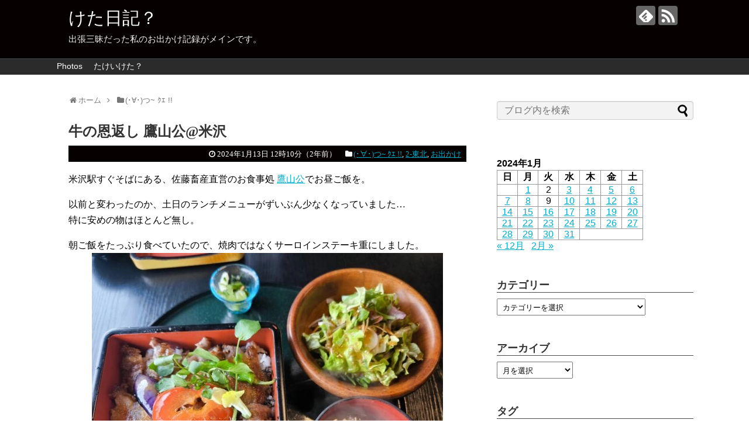

--- FILE ---
content_type: text/html; charset=UTF-8
request_url: https://takeiketa.com/2024/01/13/79013/
body_size: 22412
content:
<!DOCTYPE html>
<html dir="ltr" lang="ja" prefix="og: https://ogp.me/ns#">
<head>
<!-- wexal_pst_init.js does not exist -->
<!-- engagement_delay.js does not exist -->
<link rel="dns-prefetch" href="//b.st-hatena.com/">
<link rel="preconnect" href="//b.st-hatena.com/">
<link rel="dns-prefetch" href="//www.googletagmanager.com/">
<link rel="dns-prefetch" href="//stats.wp.com/">
<link rel="dns-prefetch" href="//code.typesquare.com/">
<!-- Google tag (gtag.js) -->
<script async src="https://www.googletagmanager.com/gtag/js?id=G-4Z1TY3JBT7"></script>
<script>
  window.dataLayer = window.dataLayer || [];
  function gtag(){dataLayer.push(arguments);}
  gtag('js', new Date());

  gtag('config', 'G-4Z1TY3JBT7');
</script>
<meta charset="UTF-8">
<meta name="viewport" content="width=1280, maximum-scale=1, user-scalable=yes">
<link rel="alternate" type="application/rss+xml" title="けた日記？ RSS Feed" href="https://takeiketa.com/feed/"/>
<link rel="pingback" href="https://takeiketa.com/xmlrpc.php"/>
<meta name="description" content="米沢駅すぐそばにある、佐藤畜産直営のお食事処 鷹山公でお昼ご飯を。以前と変わったのか、土日のランチメニューがずいぶん少なくなっていました…特に安めの物はほとんど無し。朝ご飯をたっぷり食べていたので、焼肉ではなくサーロインステーキ重にしました"/>
<meta name="keywords" content="(･∀･)つ~ ｸｴ !!,2-東北,お出かけ"/>
<!-- OGP -->
<meta property="og:type" content="article">
<meta property="og:description" content="米沢駅すぐそばにある、佐藤畜産直営のお食事処 鷹山公でお昼ご飯を。以前と変わったのか、土日のランチメニューがずいぶん少なくなっていました…特に安めの物はほとんど無し。朝ご飯をたっぷり食べていたので、焼肉ではなくサーロインステーキ重にしました">
<meta property="og:title" content="牛の恩返し 鷹山公@米沢">
<meta property="og:url" content="https://takeiketa.com/2024/01/13/79013/">
<meta property="og:image" content="https://takeiketa.com/wp-content/uploads/2024/01/IMG_20240113_111712.jpg">
<meta property="og:site_name" content="けた日記？">
<meta property="og:locale" content="ja_JP">
<!-- /OGP -->
<!-- Twitter Card -->
<meta name="twitter:card" content="summary">
<meta name="twitter:description" content="米沢駅すぐそばにある、佐藤畜産直営のお食事処 鷹山公でお昼ご飯を。以前と変わったのか、土日のランチメニューがずいぶん少なくなっていました…特に安めの物はほとんど無し。朝ご飯をたっぷり食べていたので、焼肉ではなくサーロインステーキ重にしました">
<meta name="twitter:title" content="牛の恩返し 鷹山公@米沢">
<meta name="twitter:url" content="https://takeiketa.com/2024/01/13/79013/">
<meta name="twitter:image" content="https://takeiketa.com/wp-content/uploads/2024/01/IMG_20240113_111712.jpg">
<meta name="twitter:domain" content="takeiketa.com">
<!-- /Twitter Card -->
<title>牛の恩返し 鷹山公@米沢 - けた日記？</title>
<!-- All in One SEO 4.9.3 - aioseo.com -->
<meta name="description" content="米沢駅すぐそばにある、佐藤畜産直営のお食事処 鷹山公でお昼ご飯を。 以前と変わったのか、土日のランチメニューが"/>
<meta name="robots" content="max-image-preview:large"/>
<meta name="author" content="たけいけた"/>
<meta name="google-site-verification" content="He3xma8MADP_pMCztI0x62Dwc8z1W_bxpAaztffTUIE"/>
<link rel="canonical" href="https://takeiketa.com/2024/01/13/79013/"/>
<meta name="generator" content="All in One SEO (AIOSEO) 4.9.3"/>
<meta property="og:locale" content="ja_JP"/>
<meta property="og:site_name" content="けた日記？ - 出張三昧だった私のお出かけ記録がメインです。"/>
<meta property="og:type" content="article"/>
<meta property="og:title" content="牛の恩返し 鷹山公@米沢 - けた日記？"/>
<meta property="og:description" content="米沢駅すぐそばにある、佐藤畜産直営のお食事処 鷹山公でお昼ご飯を。 以前と変わったのか、土日のランチメニューが"/>
<meta property="og:url" content="https://takeiketa.com/2024/01/13/79013/"/>
<meta property="og:image" content="https://takeiketa.com/wp-content/uploads/2021/06/wp-1624634780809.jpg"/>
<meta property="og:image:secure_url" content="https://takeiketa.com/wp-content/uploads/2021/06/wp-1624634780809.jpg"/>
<meta property="og:image:width" content="4032"/>
<meta property="og:image:height" content="3024"/>
<meta property="article:published_time" content="2024-01-13T03:10:55+00:00"/>
<meta property="article:modified_time" content="2024-01-13T06:19:42+00:00"/>
<meta name="twitter:card" content="summary"/>
<meta name="twitter:title" content="牛の恩返し 鷹山公@米沢 - けた日記？"/>
<meta name="twitter:description" content="米沢駅すぐそばにある、佐藤畜産直営のお食事処 鷹山公でお昼ご飯を。 以前と変わったのか、土日のランチメニューが"/>
<meta name="twitter:image" content="https://takeiketa.com/wp-content/uploads/2021/06/wp-1624634780809.jpg"/>
<script type="application/ld+json" class="aioseo-schema">
			{"@context":"https:\/\/schema.org","@graph":[{"@type":"BlogPosting","@id":"https:\/\/takeiketa.com\/2024\/01\/13\/79013\/#blogposting","name":"\u725b\u306e\u6069\u8fd4\u3057 \u9df9\u5c71\u516c@\u7c73\u6ca2 - \u3051\u305f\u65e5\u8a18\uff1f","headline":"\u725b\u306e\u6069\u8fd4\u3057 \u9df9\u5c71\u516c@\u7c73\u6ca2","author":{"@id":"https:\/\/takeiketa.com\/author\/takeiketagmail-com\/#author"},"publisher":{"@id":"https:\/\/takeiketa.com\/#person"},"image":{"@type":"ImageObject","url":"https:\/\/takeiketa.com\/wp-content\/uploads\/2024\/01\/IMG_20240113_111712.jpg","width":4096,"height":3072},"datePublished":"2024-01-13T12:10:55+09:00","dateModified":"2024-01-13T15:19:42+09:00","inLanguage":"ja","mainEntityOfPage":{"@id":"https:\/\/takeiketa.com\/2024\/01\/13\/79013\/#webpage"},"isPartOf":{"@id":"https:\/\/takeiketa.com\/2024\/01\/13\/79013\/#webpage"},"articleSection":"(\uff65\u2200\uff65)\u3064~ \uff78\uff74 !!, 2-\u6771\u5317, \u304a\u51fa\u304b\u3051, \u30b9\u30c6\u30fc\u30ad, \u8089\u306e\u985e"},{"@type":"BreadcrumbList","@id":"https:\/\/takeiketa.com\/2024\/01\/13\/79013\/#breadcrumblist","itemListElement":[{"@type":"ListItem","@id":"https:\/\/takeiketa.com#listItem","position":1,"name":"\u30db\u30fc\u30e0","item":"https:\/\/takeiketa.com","nextItem":{"@type":"ListItem","@id":"https:\/\/takeiketa.com\/category\/foods\/#listItem","name":"(\uff65\u2200\uff65)\u3064~ \uff78\uff74 !!"}},{"@type":"ListItem","@id":"https:\/\/takeiketa.com\/category\/foods\/#listItem","position":2,"name":"(\uff65\u2200\uff65)\u3064~ \uff78\uff74 !!","item":"https:\/\/takeiketa.com\/category\/foods\/","nextItem":{"@type":"ListItem","@id":"https:\/\/takeiketa.com\/category\/foods\/touhoku\/#listItem","name":"2-\u6771\u5317"},"previousItem":{"@type":"ListItem","@id":"https:\/\/takeiketa.com#listItem","name":"\u30db\u30fc\u30e0"}},{"@type":"ListItem","@id":"https:\/\/takeiketa.com\/category\/foods\/touhoku\/#listItem","position":3,"name":"2-\u6771\u5317","item":"https:\/\/takeiketa.com\/category\/foods\/touhoku\/","nextItem":{"@type":"ListItem","@id":"https:\/\/takeiketa.com\/2024\/01\/13\/79013\/#listItem","name":"\u725b\u306e\u6069\u8fd4\u3057 \u9df9\u5c71\u516c@\u7c73\u6ca2"},"previousItem":{"@type":"ListItem","@id":"https:\/\/takeiketa.com\/category\/foods\/#listItem","name":"(\uff65\u2200\uff65)\u3064~ \uff78\uff74 !!"}},{"@type":"ListItem","@id":"https:\/\/takeiketa.com\/2024\/01\/13\/79013\/#listItem","position":4,"name":"\u725b\u306e\u6069\u8fd4\u3057 \u9df9\u5c71\u516c@\u7c73\u6ca2","previousItem":{"@type":"ListItem","@id":"https:\/\/takeiketa.com\/category\/foods\/touhoku\/#listItem","name":"2-\u6771\u5317"}}]},{"@type":"Person","@id":"https:\/\/takeiketa.com\/#person","name":"\u305f\u3051\u3044\u3051\u305f","image":{"@type":"ImageObject","@id":"https:\/\/takeiketa.com\/2024\/01\/13\/79013\/#personImage","url":"https:\/\/secure.gravatar.com\/avatar\/a84c50eefef099895e49d5a55a234a35903d2403aff1a5e285cf0725fb965921?s=96&d=mm&r=g","width":96,"height":96,"caption":"\u305f\u3051\u3044\u3051\u305f"}},{"@type":"Person","@id":"https:\/\/takeiketa.com\/author\/takeiketagmail-com\/#author","url":"https:\/\/takeiketa.com\/author\/takeiketagmail-com\/","name":"\u305f\u3051\u3044\u3051\u305f","image":{"@type":"ImageObject","@id":"https:\/\/takeiketa.com\/2024\/01\/13\/79013\/#authorImage","url":"https:\/\/secure.gravatar.com\/avatar\/a84c50eefef099895e49d5a55a234a35903d2403aff1a5e285cf0725fb965921?s=96&d=mm&r=g","width":96,"height":96,"caption":"\u305f\u3051\u3044\u3051\u305f"}},{"@type":"WebPage","@id":"https:\/\/takeiketa.com\/2024\/01\/13\/79013\/#webpage","url":"https:\/\/takeiketa.com\/2024\/01\/13\/79013\/","name":"\u725b\u306e\u6069\u8fd4\u3057 \u9df9\u5c71\u516c@\u7c73\u6ca2 - \u3051\u305f\u65e5\u8a18\uff1f","description":"\u7c73\u6ca2\u99c5\u3059\u3050\u305d\u3070\u306b\u3042\u308b\u3001\u4f50\u85e4\u755c\u7523\u76f4\u55b6\u306e\u304a\u98df\u4e8b\u51e6 \u9df9\u5c71\u516c\u3067\u304a\u663c\u3054\u98ef\u3092\u3002 \u4ee5\u524d\u3068\u5909\u308f\u3063\u305f\u306e\u304b\u3001\u571f\u65e5\u306e\u30e9\u30f3\u30c1\u30e1\u30cb\u30e5\u30fc\u304c","inLanguage":"ja","isPartOf":{"@id":"https:\/\/takeiketa.com\/#website"},"breadcrumb":{"@id":"https:\/\/takeiketa.com\/2024\/01\/13\/79013\/#breadcrumblist"},"author":{"@id":"https:\/\/takeiketa.com\/author\/takeiketagmail-com\/#author"},"creator":{"@id":"https:\/\/takeiketa.com\/author\/takeiketagmail-com\/#author"},"image":{"@type":"ImageObject","url":"https:\/\/takeiketa.com\/wp-content\/uploads\/2024\/01\/IMG_20240113_111712.jpg","@id":"https:\/\/takeiketa.com\/2024\/01\/13\/79013\/#mainImage","width":4096,"height":3072},"primaryImageOfPage":{"@id":"https:\/\/takeiketa.com\/2024\/01\/13\/79013\/#mainImage"},"datePublished":"2024-01-13T12:10:55+09:00","dateModified":"2024-01-13T15:19:42+09:00"},{"@type":"WebSite","@id":"https:\/\/takeiketa.com\/#website","url":"https:\/\/takeiketa.com\/","name":"\u3051\u305f\u65e5\u8a18\uff1f","description":"\u51fa\u5f35\u4e09\u6627\u3060\u3063\u305f\u79c1\u306e\u304a\u51fa\u304b\u3051\u8a18\u9332\u304c\u30e1\u30a4\u30f3\u3067\u3059\u3002","inLanguage":"ja","publisher":{"@id":"https:\/\/takeiketa.com\/#person"}}]}
		</script>
<!-- All in One SEO -->
<link rel='dns-prefetch' href='//code.typesquare.com'/>
<link rel='dns-prefetch' href='//stats.wp.com'/>
<link rel="alternate" type="application/rss+xml" title="けた日記？ &raquo; 牛の恩返し 鷹山公@米沢 のコメントのフィード" href="https://takeiketa.com/2024/01/13/79013/feed/"/>
<!-- This site uses the Google Analytics by MonsterInsights plugin v9.11.1 - Using Analytics tracking - https://www.monsterinsights.com/ -->
<script src="//www.googletagmanager.com/gtag/js?id=G-GYWQJPZ490" data-cfasync="false" data-wpfc-render="false" type="text/javascript" async></script>
<script data-cfasync="false" data-wpfc-render="false" type="text/javascript">
				var mi_version = '9.11.1';
				var mi_track_user = true;
				var mi_no_track_reason = '';
								var MonsterInsightsDefaultLocations = {"page_location":"https:\/\/takeiketa.com\/2024\/01\/13\/79013\/"};
								if ( typeof MonsterInsightsPrivacyGuardFilter === 'function' ) {
					var MonsterInsightsLocations = (typeof MonsterInsightsExcludeQuery === 'object') ? MonsterInsightsPrivacyGuardFilter( MonsterInsightsExcludeQuery ) : MonsterInsightsPrivacyGuardFilter( MonsterInsightsDefaultLocations );
				} else {
					var MonsterInsightsLocations = (typeof MonsterInsightsExcludeQuery === 'object') ? MonsterInsightsExcludeQuery : MonsterInsightsDefaultLocations;
				}

								var disableStrs = [
										'ga-disable-G-GYWQJPZ490',
									];

				/* Function to detect opted out users */
				function __gtagTrackerIsOptedOut() {
					for (var index = 0; index < disableStrs.length; index++) {
						if (document.cookie.indexOf(disableStrs[index] + '=true') > -1) {
							return true;
						}
					}

					return false;
				}

				/* Disable tracking if the opt-out cookie exists. */
				if (__gtagTrackerIsOptedOut()) {
					for (var index = 0; index < disableStrs.length; index++) {
						window[disableStrs[index]] = true;
					}
				}

				/* Opt-out function */
				function __gtagTrackerOptout() {
					for (var index = 0; index < disableStrs.length; index++) {
						document.cookie = disableStrs[index] + '=true; expires=Thu, 31 Dec 2099 23:59:59 UTC; path=/';
						window[disableStrs[index]] = true;
					}
				}

				if ('undefined' === typeof gaOptout) {
					function gaOptout() {
						__gtagTrackerOptout();
					}
				}
								window.dataLayer = window.dataLayer || [];

				window.MonsterInsightsDualTracker = {
					helpers: {},
					trackers: {},
				};
				if (mi_track_user) {
					function __gtagDataLayer() {
						dataLayer.push(arguments);
					}

					function __gtagTracker(type, name, parameters) {
						if (!parameters) {
							parameters = {};
						}

						if (parameters.send_to) {
							__gtagDataLayer.apply(null, arguments);
							return;
						}

						if (type === 'event') {
														parameters.send_to = monsterinsights_frontend.v4_id;
							var hookName = name;
							if (typeof parameters['event_category'] !== 'undefined') {
								hookName = parameters['event_category'] + ':' + name;
							}

							if (typeof MonsterInsightsDualTracker.trackers[hookName] !== 'undefined') {
								MonsterInsightsDualTracker.trackers[hookName](parameters);
							} else {
								__gtagDataLayer('event', name, parameters);
							}
							
						} else {
							__gtagDataLayer.apply(null, arguments);
						}
					}

					__gtagTracker('js', new Date());
					__gtagTracker('set', {
						'developer_id.dZGIzZG': true,
											});
					if ( MonsterInsightsLocations.page_location ) {
						__gtagTracker('set', MonsterInsightsLocations);
					}
										__gtagTracker('config', 'G-GYWQJPZ490', {"forceSSL":"true","link_attribution":"true"} );
										window.gtag = __gtagTracker;										(function () {
						/* https://developers.google.com/analytics/devguides/collection/analyticsjs/ */
						/* ga and __gaTracker compatibility shim. */
						var noopfn = function () {
							return null;
						};
						var newtracker = function () {
							return new Tracker();
						};
						var Tracker = function () {
							return null;
						};
						var p = Tracker.prototype;
						p.get = noopfn;
						p.set = noopfn;
						p.send = function () {
							var args = Array.prototype.slice.call(arguments);
							args.unshift('send');
							__gaTracker.apply(null, args);
						};
						var __gaTracker = function () {
							var len = arguments.length;
							if (len === 0) {
								return;
							}
							var f = arguments[len - 1];
							if (typeof f !== 'object' || f === null || typeof f.hitCallback !== 'function') {
								if ('send' === arguments[0]) {
									var hitConverted, hitObject = false, action;
									if ('event' === arguments[1]) {
										if ('undefined' !== typeof arguments[3]) {
											hitObject = {
												'eventAction': arguments[3],
												'eventCategory': arguments[2],
												'eventLabel': arguments[4],
												'value': arguments[5] ? arguments[5] : 1,
											}
										}
									}
									if ('pageview' === arguments[1]) {
										if ('undefined' !== typeof arguments[2]) {
											hitObject = {
												'eventAction': 'page_view',
												'page_path': arguments[2],
											}
										}
									}
									if (typeof arguments[2] === 'object') {
										hitObject = arguments[2];
									}
									if (typeof arguments[5] === 'object') {
										Object.assign(hitObject, arguments[5]);
									}
									if ('undefined' !== typeof arguments[1].hitType) {
										hitObject = arguments[1];
										if ('pageview' === hitObject.hitType) {
											hitObject.eventAction = 'page_view';
										}
									}
									if (hitObject) {
										action = 'timing' === arguments[1].hitType ? 'timing_complete' : hitObject.eventAction;
										hitConverted = mapArgs(hitObject);
										__gtagTracker('event', action, hitConverted);
									}
								}
								return;
							}

							function mapArgs(args) {
								var arg, hit = {};
								var gaMap = {
									'eventCategory': 'event_category',
									'eventAction': 'event_action',
									'eventLabel': 'event_label',
									'eventValue': 'event_value',
									'nonInteraction': 'non_interaction',
									'timingCategory': 'event_category',
									'timingVar': 'name',
									'timingValue': 'value',
									'timingLabel': 'event_label',
									'page': 'page_path',
									'location': 'page_location',
									'title': 'page_title',
									'referrer' : 'page_referrer',
								};
								for (arg in args) {
																		if (!(!args.hasOwnProperty(arg) || !gaMap.hasOwnProperty(arg))) {
										hit[gaMap[arg]] = args[arg];
									} else {
										hit[arg] = args[arg];
									}
								}
								return hit;
							}

							try {
								f.hitCallback();
							} catch (ex) {
							}
						};
						__gaTracker.create = newtracker;
						__gaTracker.getByName = newtracker;
						__gaTracker.getAll = function () {
							return [];
						};
						__gaTracker.remove = noopfn;
						__gaTracker.loaded = true;
						window['__gaTracker'] = __gaTracker;
					})();
									} else {
										console.log("");
					(function () {
						function __gtagTracker() {
							return null;
						}

						window['__gtagTracker'] = __gtagTracker;
						window['gtag'] = __gtagTracker;
					})();
									}
			</script>
<!-- / Google Analytics by MonsterInsights -->
<style id='wp-img-auto-sizes-contain-inline-css' type='text/css'>
img:is([sizes=auto i],[sizes^="auto," i]){contain-intrinsic-size:3000px 1500px}
/*# sourceURL=wp-img-auto-sizes-contain-inline-css */
</style>
<link rel='stylesheet' id='simplicity-style-css' href='https://takeiketa.com/wp-content/themes/simplicity2/style.css?ver=6.9&#038;fver=20200501030622' type='text/css' media='all'/>
<link rel='stylesheet' id='responsive-style-css' href='https://takeiketa.com/wp-content/themes/simplicity2/css/responsive-pc.css?ver=6.9&#038;fver=20200501030622' type='text/css' media='all'/>
<link rel='stylesheet' id='skin-style-css' href='https://takeiketa.com/wp-content/themes/simplicity2/skins/simple-black/style.css?ver=6.9&#038;fver=20200501030622' type='text/css' media='all'/>
<link rel='stylesheet' id='font-awesome-style-css' href='https://takeiketa.com/wp-content/themes/simplicity2/webfonts/css/font-awesome.min.css?ver=6.9&#038;fver=20200501030622' type='text/css' media='all'/>
<link rel='stylesheet' id='icomoon-style-css' href='https://takeiketa.com/wp-content/themes/simplicity2/webfonts/icomoon/style.css?ver=6.9&#038;fver=20200501030622' type='text/css' media='all'/>
<link rel='stylesheet' id='calendar-style-css' href='https://takeiketa.com/wp-content/themes/simplicity2/css/calendar.css?ver=6.9&#038;fver=20200501030622' type='text/css' media='all'/>
<link rel='stylesheet' id='thread-style-css' href='https://takeiketa.com/wp-content/themes/simplicity2/css/thread.css?ver=6.9&#038;fver=20200501030622' type='text/css' media='all'/>
<link rel='stylesheet' id='extension-style-css' href='https://takeiketa.com/wp-content/themes/simplicity2/css/extension.css?ver=6.9&#038;fver=20200501030622' type='text/css' media='all'/>
<style id='extension-style-inline-css' type='text/css'>
#s{background-color:#f3f3f3} .entry-thumb img,.related-entry-thumb img,.widget_new_entries ul li img,.widget_new_popular ul li img,.widget_popular_ranking ul li img,#prev-next img,.widget_new_entries .new-entrys-large .new-entry img{border-radius:10px}@media screen and (max-width:639px){.article br{display:block}}
/*# sourceURL=extension-style-inline-css */
</style>
<link rel='stylesheet' id='print-style-css' href='https://takeiketa.com/wp-content/themes/simplicity2/css/print.css?ver=6.9&#038;fver=20200501030622' type='text/css' media='print'/>
<link rel='stylesheet' id='sns-twitter-type-style-css' href='https://takeiketa.com/wp-content/themes/simplicity2/css/sns-twitter-type.css?ver=6.9&#038;fver=20200501030622' type='text/css' media='all'/>
<link rel='stylesheet' id='baguettebox-style-css' href='https://takeiketa.com/wp-content/themes/simplicity2/css/baguetteBox.min.css?ver=6.9&#038;fver=20200501030622' type='text/css' media='all'/>
<style id='wp-block-library-inline-css' type='text/css'>
:root{--wp-block-synced-color:#7a00df;--wp-block-synced-color--rgb:122,0,223;--wp-bound-block-color:var(--wp-block-synced-color);--wp-editor-canvas-background:#ddd;--wp-admin-theme-color:#007cba;--wp-admin-theme-color--rgb:0,124,186;--wp-admin-theme-color-darker-10:#006ba1;--wp-admin-theme-color-darker-10--rgb:0,107,160.5;--wp-admin-theme-color-darker-20:#005a87;--wp-admin-theme-color-darker-20--rgb:0,90,135;--wp-admin-border-width-focus:2px}@media (min-resolution:192dpi){:root{--wp-admin-border-width-focus:1.5px}}.wp-element-button{cursor:pointer}:root .has-very-light-gray-background-color{background-color:#eee}:root .has-very-dark-gray-background-color{background-color:#313131}:root .has-very-light-gray-color{color:#eee}:root .has-very-dark-gray-color{color:#313131}:root .has-vivid-green-cyan-to-vivid-cyan-blue-gradient-background{background:linear-gradient(135deg,#00d084,#0693e3)}:root .has-purple-crush-gradient-background{background:linear-gradient(135deg,#34e2e4,#4721fb 50%,#ab1dfe)}:root .has-hazy-dawn-gradient-background{background:linear-gradient(135deg,#faaca8,#dad0ec)}:root .has-subdued-olive-gradient-background{background:linear-gradient(135deg,#fafae1,#67a671)}:root .has-atomic-cream-gradient-background{background:linear-gradient(135deg,#fdd79a,#004a59)}:root .has-nightshade-gradient-background{background:linear-gradient(135deg,#330968,#31cdcf)}:root .has-midnight-gradient-background{background:linear-gradient(135deg,#020381,#2874fc)}:root{--wp--preset--font-size--normal:16px;--wp--preset--font-size--huge:42px}.has-regular-font-size{font-size:1em}.has-larger-font-size{font-size:2.625em}.has-normal-font-size{font-size:var(--wp--preset--font-size--normal)}.has-huge-font-size{font-size:var(--wp--preset--font-size--huge)}.has-text-align-center{text-align:center}.has-text-align-left{text-align:left}.has-text-align-right{text-align:right}.has-fit-text{white-space:nowrap!important}#end-resizable-editor-section{display:none}.aligncenter{clear:both}.items-justified-left{justify-content:flex-start}.items-justified-center{justify-content:center}.items-justified-right{justify-content:flex-end}.items-justified-space-between{justify-content:space-between}.screen-reader-text{border:0;clip-path:inset(50%);height:1px;margin:-1px;overflow:hidden;padding:0;position:absolute;width:1px;word-wrap:normal!important}.screen-reader-text:focus{background-color:#ddd;clip-path:none;color:#444;display:block;font-size:1em;height:auto;left:5px;line-height:normal;padding:15px 23px 14px;text-decoration:none;top:5px;width:auto;z-index:100000}html :where(.has-border-color){border-style:solid}html :where([style*=border-top-color]){border-top-style:solid}html :where([style*=border-right-color]){border-right-style:solid}html :where([style*=border-bottom-color]){border-bottom-style:solid}html :where([style*=border-left-color]){border-left-style:solid}html :where([style*=border-width]){border-style:solid}html :where([style*=border-top-width]){border-top-style:solid}html :where([style*=border-right-width]){border-right-style:solid}html :where([style*=border-bottom-width]){border-bottom-style:solid}html :where([style*=border-left-width]){border-left-style:solid}html :where(img[class*=wp-image-]){height:auto;max-width:100%}:where(figure){margin:0 0 1em}html :where(.is-position-sticky){--wp-admin--admin-bar--position-offset:var(--wp-admin--admin-bar--height,0px)}@media screen and (max-width:600px){html :where(.is-position-sticky){--wp-admin--admin-bar--position-offset:0px}}

/*# sourceURL=wp-block-library-inline-css */
</style><style id='global-styles-inline-css' type='text/css'>
:root{--wp--preset--aspect-ratio--square: 1;--wp--preset--aspect-ratio--4-3: 4/3;--wp--preset--aspect-ratio--3-4: 3/4;--wp--preset--aspect-ratio--3-2: 3/2;--wp--preset--aspect-ratio--2-3: 2/3;--wp--preset--aspect-ratio--16-9: 16/9;--wp--preset--aspect-ratio--9-16: 9/16;--wp--preset--color--black: #000000;--wp--preset--color--cyan-bluish-gray: #abb8c3;--wp--preset--color--white: #ffffff;--wp--preset--color--pale-pink: #f78da7;--wp--preset--color--vivid-red: #cf2e2e;--wp--preset--color--luminous-vivid-orange: #ff6900;--wp--preset--color--luminous-vivid-amber: #fcb900;--wp--preset--color--light-green-cyan: #7bdcb5;--wp--preset--color--vivid-green-cyan: #00d084;--wp--preset--color--pale-cyan-blue: #8ed1fc;--wp--preset--color--vivid-cyan-blue: #0693e3;--wp--preset--color--vivid-purple: #9b51e0;--wp--preset--gradient--vivid-cyan-blue-to-vivid-purple: linear-gradient(135deg,rgb(6,147,227) 0%,rgb(155,81,224) 100%);--wp--preset--gradient--light-green-cyan-to-vivid-green-cyan: linear-gradient(135deg,rgb(122,220,180) 0%,rgb(0,208,130) 100%);--wp--preset--gradient--luminous-vivid-amber-to-luminous-vivid-orange: linear-gradient(135deg,rgb(252,185,0) 0%,rgb(255,105,0) 100%);--wp--preset--gradient--luminous-vivid-orange-to-vivid-red: linear-gradient(135deg,rgb(255,105,0) 0%,rgb(207,46,46) 100%);--wp--preset--gradient--very-light-gray-to-cyan-bluish-gray: linear-gradient(135deg,rgb(238,238,238) 0%,rgb(169,184,195) 100%);--wp--preset--gradient--cool-to-warm-spectrum: linear-gradient(135deg,rgb(74,234,220) 0%,rgb(151,120,209) 20%,rgb(207,42,186) 40%,rgb(238,44,130) 60%,rgb(251,105,98) 80%,rgb(254,248,76) 100%);--wp--preset--gradient--blush-light-purple: linear-gradient(135deg,rgb(255,206,236) 0%,rgb(152,150,240) 100%);--wp--preset--gradient--blush-bordeaux: linear-gradient(135deg,rgb(254,205,165) 0%,rgb(254,45,45) 50%,rgb(107,0,62) 100%);--wp--preset--gradient--luminous-dusk: linear-gradient(135deg,rgb(255,203,112) 0%,rgb(199,81,192) 50%,rgb(65,88,208) 100%);--wp--preset--gradient--pale-ocean: linear-gradient(135deg,rgb(255,245,203) 0%,rgb(182,227,212) 50%,rgb(51,167,181) 100%);--wp--preset--gradient--electric-grass: linear-gradient(135deg,rgb(202,248,128) 0%,rgb(113,206,126) 100%);--wp--preset--gradient--midnight: linear-gradient(135deg,rgb(2,3,129) 0%,rgb(40,116,252) 100%);--wp--preset--font-size--small: 13px;--wp--preset--font-size--medium: 20px;--wp--preset--font-size--large: 36px;--wp--preset--font-size--x-large: 42px;--wp--preset--spacing--20: 0.44rem;--wp--preset--spacing--30: 0.67rem;--wp--preset--spacing--40: 1rem;--wp--preset--spacing--50: 1.5rem;--wp--preset--spacing--60: 2.25rem;--wp--preset--spacing--70: 3.38rem;--wp--preset--spacing--80: 5.06rem;--wp--preset--shadow--natural: 6px 6px 9px rgba(0, 0, 0, 0.2);--wp--preset--shadow--deep: 12px 12px 50px rgba(0, 0, 0, 0.4);--wp--preset--shadow--sharp: 6px 6px 0px rgba(0, 0, 0, 0.2);--wp--preset--shadow--outlined: 6px 6px 0px -3px rgb(255, 255, 255), 6px 6px rgb(0, 0, 0);--wp--preset--shadow--crisp: 6px 6px 0px rgb(0, 0, 0);}:where(.is-layout-flex){gap: 0.5em;}:where(.is-layout-grid){gap: 0.5em;}body .is-layout-flex{display: flex;}.is-layout-flex{flex-wrap: wrap;align-items: center;}.is-layout-flex > :is(*, div){margin: 0;}body .is-layout-grid{display: grid;}.is-layout-grid > :is(*, div){margin: 0;}:where(.wp-block-columns.is-layout-flex){gap: 2em;}:where(.wp-block-columns.is-layout-grid){gap: 2em;}:where(.wp-block-post-template.is-layout-flex){gap: 1.25em;}:where(.wp-block-post-template.is-layout-grid){gap: 1.25em;}.has-black-color{color: var(--wp--preset--color--black) !important;}.has-cyan-bluish-gray-color{color: var(--wp--preset--color--cyan-bluish-gray) !important;}.has-white-color{color: var(--wp--preset--color--white) !important;}.has-pale-pink-color{color: var(--wp--preset--color--pale-pink) !important;}.has-vivid-red-color{color: var(--wp--preset--color--vivid-red) !important;}.has-luminous-vivid-orange-color{color: var(--wp--preset--color--luminous-vivid-orange) !important;}.has-luminous-vivid-amber-color{color: var(--wp--preset--color--luminous-vivid-amber) !important;}.has-light-green-cyan-color{color: var(--wp--preset--color--light-green-cyan) !important;}.has-vivid-green-cyan-color{color: var(--wp--preset--color--vivid-green-cyan) !important;}.has-pale-cyan-blue-color{color: var(--wp--preset--color--pale-cyan-blue) !important;}.has-vivid-cyan-blue-color{color: var(--wp--preset--color--vivid-cyan-blue) !important;}.has-vivid-purple-color{color: var(--wp--preset--color--vivid-purple) !important;}.has-black-background-color{background-color: var(--wp--preset--color--black) !important;}.has-cyan-bluish-gray-background-color{background-color: var(--wp--preset--color--cyan-bluish-gray) !important;}.has-white-background-color{background-color: var(--wp--preset--color--white) !important;}.has-pale-pink-background-color{background-color: var(--wp--preset--color--pale-pink) !important;}.has-vivid-red-background-color{background-color: var(--wp--preset--color--vivid-red) !important;}.has-luminous-vivid-orange-background-color{background-color: var(--wp--preset--color--luminous-vivid-orange) !important;}.has-luminous-vivid-amber-background-color{background-color: var(--wp--preset--color--luminous-vivid-amber) !important;}.has-light-green-cyan-background-color{background-color: var(--wp--preset--color--light-green-cyan) !important;}.has-vivid-green-cyan-background-color{background-color: var(--wp--preset--color--vivid-green-cyan) !important;}.has-pale-cyan-blue-background-color{background-color: var(--wp--preset--color--pale-cyan-blue) !important;}.has-vivid-cyan-blue-background-color{background-color: var(--wp--preset--color--vivid-cyan-blue) !important;}.has-vivid-purple-background-color{background-color: var(--wp--preset--color--vivid-purple) !important;}.has-black-border-color{border-color: var(--wp--preset--color--black) !important;}.has-cyan-bluish-gray-border-color{border-color: var(--wp--preset--color--cyan-bluish-gray) !important;}.has-white-border-color{border-color: var(--wp--preset--color--white) !important;}.has-pale-pink-border-color{border-color: var(--wp--preset--color--pale-pink) !important;}.has-vivid-red-border-color{border-color: var(--wp--preset--color--vivid-red) !important;}.has-luminous-vivid-orange-border-color{border-color: var(--wp--preset--color--luminous-vivid-orange) !important;}.has-luminous-vivid-amber-border-color{border-color: var(--wp--preset--color--luminous-vivid-amber) !important;}.has-light-green-cyan-border-color{border-color: var(--wp--preset--color--light-green-cyan) !important;}.has-vivid-green-cyan-border-color{border-color: var(--wp--preset--color--vivid-green-cyan) !important;}.has-pale-cyan-blue-border-color{border-color: var(--wp--preset--color--pale-cyan-blue) !important;}.has-vivid-cyan-blue-border-color{border-color: var(--wp--preset--color--vivid-cyan-blue) !important;}.has-vivid-purple-border-color{border-color: var(--wp--preset--color--vivid-purple) !important;}.has-vivid-cyan-blue-to-vivid-purple-gradient-background{background: var(--wp--preset--gradient--vivid-cyan-blue-to-vivid-purple) !important;}.has-light-green-cyan-to-vivid-green-cyan-gradient-background{background: var(--wp--preset--gradient--light-green-cyan-to-vivid-green-cyan) !important;}.has-luminous-vivid-amber-to-luminous-vivid-orange-gradient-background{background: var(--wp--preset--gradient--luminous-vivid-amber-to-luminous-vivid-orange) !important;}.has-luminous-vivid-orange-to-vivid-red-gradient-background{background: var(--wp--preset--gradient--luminous-vivid-orange-to-vivid-red) !important;}.has-very-light-gray-to-cyan-bluish-gray-gradient-background{background: var(--wp--preset--gradient--very-light-gray-to-cyan-bluish-gray) !important;}.has-cool-to-warm-spectrum-gradient-background{background: var(--wp--preset--gradient--cool-to-warm-spectrum) !important;}.has-blush-light-purple-gradient-background{background: var(--wp--preset--gradient--blush-light-purple) !important;}.has-blush-bordeaux-gradient-background{background: var(--wp--preset--gradient--blush-bordeaux) !important;}.has-luminous-dusk-gradient-background{background: var(--wp--preset--gradient--luminous-dusk) !important;}.has-pale-ocean-gradient-background{background: var(--wp--preset--gradient--pale-ocean) !important;}.has-electric-grass-gradient-background{background: var(--wp--preset--gradient--electric-grass) !important;}.has-midnight-gradient-background{background: var(--wp--preset--gradient--midnight) !important;}.has-small-font-size{font-size: var(--wp--preset--font-size--small) !important;}.has-medium-font-size{font-size: var(--wp--preset--font-size--medium) !important;}.has-large-font-size{font-size: var(--wp--preset--font-size--large) !important;}.has-x-large-font-size{font-size: var(--wp--preset--font-size--x-large) !important;}
/*# sourceURL=global-styles-inline-css */
</style>
<style id='classic-theme-styles-inline-css' type='text/css'>
/*! This file is auto-generated */
.wp-block-button__link{color:#fff;background-color:#32373c;border-radius:9999px;box-shadow:none;text-decoration:none;padding:calc(.667em + 2px) calc(1.333em + 2px);font-size:1.125em}.wp-block-file__button{background:#32373c;color:#fff;text-decoration:none}
/*# sourceURL=/wp-includes/css/classic-themes.min.css */
</style>
<link rel='stylesheet' id='passster-public-css' href='https://takeiketa.com/wp-content/plugins/content-protector/assets/public/passster-public.min.css?ver=4.2.25&#038;fver=20260114022812' type='text/css' media='all'/>
<link rel='stylesheet' id='yarpp-thumbnails-css' href='https://takeiketa.com/wp-content/plugins/yet-another-related-posts-plugin/style/styles_thumbnails.css?ver=5.30.11&#038;fver=20241112022719' type='text/css' media='all'/>
<style id='yarpp-thumbnails-inline-css' type='text/css'>
.yarpp-thumbnails-horizontal .yarpp-thumbnail {width: 130px;height: 170px;margin: 5px;margin-left: 0px;}.yarpp-thumbnail > img, .yarpp-thumbnail-default {width: 120px;height: 120px;margin: 5px;}.yarpp-thumbnails-horizontal .yarpp-thumbnail-title {margin: 7px;margin-top: 0px;width: 120px;}.yarpp-thumbnail-default > img {min-height: 120px;min-width: 120px;}
/*# sourceURL=yarpp-thumbnails-inline-css */
</style>
<script type="text/javascript" src="https://takeiketa.com/wp-includes/js/jquery/jquery.min.js?ver=3.7.1" id="jquery-core-js"></script>
<script type="text/javascript" src="https://takeiketa.com/wp-includes/js/jquery/jquery-migrate.min.js?ver=3.4.1" id="jquery-migrate-js"></script>
<script type="text/javascript" src="//code.typesquare.com/static/5b0e3c4aee6847bda5a036abac1e024a/ts307f.js?fadein=0&amp;ver=2.0.4" id="typesquare_std-js"></script>
<script type="text/javascript" src="https://takeiketa.com/wp-content/plugins/google-analytics-for-wordpress/assets/js/frontend-gtag.min.js?ver=9.11.1&amp;fver=20260107022733" id="monsterinsights-frontend-script-js" async="async" data-wp-strategy="async"></script>
<script data-cfasync="false" data-wpfc-render="false" type="text/javascript" id='monsterinsights-frontend-script-js-extra'>/* <![CDATA[ */
var monsterinsights_frontend = {"js_events_tracking":"true","download_extensions":"","inbound_paths":"[{\"path\":\"\\\/go\\\/\",\"label\":\"affiliate\"},{\"path\":\"\\\/recommend\\\/\",\"label\":\"affiliate\"}]","home_url":"https:\/\/takeiketa.com","hash_tracking":"false","v4_id":"G-GYWQJPZ490"};/* ]]> */
</script>
<script type="text/javascript" src="https://takeiketa.com/wp-includes/js/dist/hooks.min.js?ver=dd5603f07f9220ed27f1" id="wp-hooks-js"></script>
<script type="text/javascript" src="https://takeiketa.com/wp-includes/js/dist/i18n.min.js?ver=c26c3dc7bed366793375" id="wp-i18n-js"></script>
<script type="text/javascript" id="wp-i18n-js-after">
/* <![CDATA[ */
wp.i18n.setLocaleData( { 'text direction\u0004ltr': [ 'ltr' ] } );
//# sourceURL=wp-i18n-js-after
/* ]]> */
</script>
<script type="text/javascript" src="https://takeiketa.com/wp-includes/js/dist/url.min.js?ver=9e178c9516d1222dc834" id="wp-url-js"></script>
<script type="text/javascript" id="wp-api-fetch-js-translations">
/* <![CDATA[ */
( function( domain, translations ) {
	var localeData = translations.locale_data[ domain ] || translations.locale_data.messages;
	localeData[""].domain = domain;
	wp.i18n.setLocaleData( localeData, domain );
} )( "default", {"translation-revision-date":"2025-11-28 11:59:02+0000","generator":"GlotPress\/4.0.3","domain":"messages","locale_data":{"messages":{"":{"domain":"messages","plural-forms":"nplurals=1; plural=0;","lang":"ja_JP"},"Could not get a valid response from the server.":["\u30b5\u30fc\u30d0\u30fc\u304b\u3089\u6b63\u3057\u3044\u5fdc\u7b54\u304c\u3042\u308a\u307e\u305b\u3093\u3067\u3057\u305f\u3002"],"Unable to connect. Please check your Internet connection.":["\u63a5\u7d9a\u3067\u304d\u307e\u305b\u3093\u3002\u30a4\u30f3\u30bf\u30fc\u30cd\u30c3\u30c8\u63a5\u7d9a\u3092\u78ba\u8a8d\u3057\u3066\u304f\u3060\u3055\u3044\u3002"],"Media upload failed. If this is a photo or a large image, please scale it down and try again.":["\u30e1\u30c7\u30a3\u30a2\u306e\u30a2\u30c3\u30d7\u30ed\u30fc\u30c9\u306b\u5931\u6557\u3057\u307e\u3057\u305f\u3002 \u5199\u771f\u307e\u305f\u306f\u5927\u304d\u306a\u753b\u50cf\u306e\u5834\u5408\u306f\u3001\u7e2e\u5c0f\u3057\u3066\u3082\u3046\u4e00\u5ea6\u304a\u8a66\u3057\u304f\u3060\u3055\u3044\u3002"],"The response is not a valid JSON response.":["\u8fd4\u7b54\u304c\u6b63\u3057\u3044 JSON \u30ec\u30b9\u30dd\u30f3\u30b9\u3067\u306f\u3042\u308a\u307e\u305b\u3093\u3002"]}},"comment":{"reference":"wp-includes\/js\/dist\/api-fetch.js"}} );
//# sourceURL=wp-api-fetch-js-translations
/* ]]> */
</script>
<script type="text/javascript" src="https://takeiketa.com/wp-includes/js/dist/api-fetch.min.js?ver=3a4d9af2b423048b0dee" id="wp-api-fetch-js"></script>
<script type="text/javascript" id="wp-api-fetch-js-after">
/* <![CDATA[ */
wp.apiFetch.use( wp.apiFetch.createRootURLMiddleware( "https://takeiketa.com/wp-json/" ) );
wp.apiFetch.nonceMiddleware = wp.apiFetch.createNonceMiddleware( "c0ddedb93c" );
wp.apiFetch.use( wp.apiFetch.nonceMiddleware );
wp.apiFetch.use( wp.apiFetch.mediaUploadMiddleware );
wp.apiFetch.nonceEndpoint = "https://takeiketa.com/wp-admin/admin-ajax.php?action=rest-nonce";
//# sourceURL=wp-api-fetch-js-after
/* ]]> */
</script>
<script type="text/javascript" src="https://takeiketa.com/wp-content/plugins/content-protector/assets/public/cookie.js?ver=4.2.25&amp;fver=20260114022812" id="passster-cookie-js"></script>
<script type="text/javascript" id="passster-public-js-extra">
/* <![CDATA[ */
var ps_ajax = {"ajax_url":"https://takeiketa.com/wp-admin/admin-ajax.php","nonce":"8c7d361dce","hash_nonce":"d446d84fa7","logout_nonce":"55a5784c1d","post_id":"79013","shortcodes":[],"permalink":"https://takeiketa.com/2024/01/13/79013/","cookie_duration_unit":"days","cookie_duration":"1","disable_cookie":"","unlock_mode":""};
//# sourceURL=passster-public-js-extra
/* ]]> */
</script>
<script type="text/javascript" src="https://takeiketa.com/wp-content/plugins/content-protector/assets/public/passster-public.min.js?ver=4.2.25&amp;fver=20260114022812" id="passster-public-js"></script>
<style type='text/css'>
    h1,h2,h3,h1:lang(ja),h2:lang(ja),h3:lang(ja),.entry-title:lang(ja){ font-family: "キャピーN R";}h4,h5,h6,h4:lang(ja),h5:lang(ja),h6:lang(ja),div.entry-meta span:lang(ja),footer.entry-footer span:lang(ja){ font-family: "じゅん 501";}.hentry,.entry-content p,.post-inner.entry-content p,#comments div:lang(ja){ font-family: "じゅん 201";}strong,b,#comments .comment-author .fn:lang(ja){ font-family: "じゅん 501";}</style>
<style>img#wpstats{display:none}</style>
<style>
            .passster-form {
                max-width: 700px !important;
                        }

            .passster-form > form {
                background: #FAFAFA;
                padding: 20px 20px 20px 20px;
                margin: 0px 0px 0px 0px;
                border-radius: px;
            }

            .passster-form .ps-form-headline {
                font-size: 24px;
                font-weight: 500;
                color: #6804cc;
            }

            .passster-form p {
                font-size: 16px;
                font-weight: 300;
                color: #000;
            }

            .passster-submit, .passster-submit-recaptcha,
			.passster-submit, .passster-submit-turnstile {
                background: #6804cc;
                padding: 10px 10px 10px 10px;
                margin: 0px 0px 0px 0px;
                border-radius: px;
                font-size: 12px;
                font-weight: 400;
                color: #fff;
            }

            .passster-submit:hover, .passster-submit-recaptcha:hover,
            .passster-submit:hover, .passster-submit-turnstile:hover {
                background: #000;
                color: #fff;
            }
        </style>
<style type="text/css">.recentcomments a{display:inline !important;padding:0 !important;margin:0 !important;}</style><link rel="icon" href="https://takeiketa.com/wp-content/uploads/2025/08/cropped-IMG_20250817_171259-e1758644128280-32x32.jpg" sizes="32x32"/>
<link rel="icon" href="https://takeiketa.com/wp-content/uploads/2025/08/cropped-IMG_20250817_171259-e1758644128280-192x192.jpg" sizes="192x192"/>
<link rel="apple-touch-icon" href="https://takeiketa.com/wp-content/uploads/2025/08/cropped-IMG_20250817_171259-e1758644128280-180x180.jpg"/>
<meta name="msapplication-TileImage" content="https://takeiketa.com/wp-content/uploads/2025/08/cropped-IMG_20250817_171259-e1758644128280-270x270.jpg"/>
<link rel='stylesheet' id='yarppRelatedCss-css' href='https://takeiketa.com/wp-content/plugins/yet-another-related-posts-plugin/style/related.css?ver=5.30.11&#038;fver=20241112022719' type='text/css' media='all'/>
</head>
<body class="wp-singular post-template-default single single-post postid-79013 single-format-standard wp-theme-simplicity2 categoryid-2 categoryid-4 categoryid-22" itemscope itemtype="https://schema.org/WebPage">
<div id="container">
<!-- header -->
<header itemscope itemtype="https://schema.org/WPHeader">
<div id="header" class="clearfix">
<div id="header-in">
<div id="h-top">
<!-- モバイルメニュー表示用のボタン -->
<div id="mobile-menu">
<a id="mobile-menu-toggle" href="#"><span class="fa fa-bars fa-2x"></span></a>
</div>
<div class="alignleft top-title-catchphrase">
<!-- サイトのタイトル -->
<p id="site-title" itemscope itemtype="https://schema.org/Organization">
<a href="https://takeiketa.com/">けた日記？</a></p>
<!-- サイトの概要 -->
<p id="site-description">
出張三昧だった私のお出かけ記録がメインです。</p>
</div>
<div class="alignright top-sns-follows">
<!-- SNSページ -->
<div class="sns-pages">
<p class="sns-follow-msg">フォローする</p>
<ul class="snsp">
<li class="feedly-page"><a href="//feedly.com/i/discover/sources/search/feed/https%3A%2F%2Ftakeiketa.com" target="blank" title="feedlyで更新情報を購読" rel="nofollow"><span class="icon-feedly-logo"></span></a></li><li class="rss-page"><a href="https://takeiketa.com/feed/" target="_blank" title="RSSで更新情報をフォロー" rel="nofollow noreferrer noopener"><span class="icon-rss-logo"></span></a></li> </ul>
</div>
</div>
</div><!-- /#h-top -->
</div><!-- /#header-in -->
</div><!-- /#header -->
</header>
<!-- Navigation -->
<nav itemscope itemtype="https://schema.org/SiteNavigationElement">
<div id="navi">
<div id="navi-in">
<div class="menu"><ul>
<li class="page_item page-item-1174"><a href="https://takeiketa.com/photos/">Photos</a></li>
<li class="page_item page-item-1161 page_item_has_children"><a href="https://takeiketa.com/about-takeiketa/">たけいけた？</a>
<ul class='children'>
<li class="page_item page-item-17503"><a href="https://takeiketa.com/about-takeiketa/page-17503/">プライバシーポリシー</a></li>
</ul>
</li>
</ul></div>
</div><!-- /#navi-in -->
</div><!-- /#navi -->
</nav>
<!-- /Navigation -->
<!-- 本体部分 -->
<div id="body">
<div id="body-in" class="cf">
<!-- main -->
<main itemscope itemprop="mainContentOfPage">
<div id="main" itemscope itemtype="https://schema.org/Blog">
<div id="breadcrumb" class="breadcrumb breadcrumb-categor" itemscope itemtype="https://schema.org/BreadcrumbList"><div class="breadcrumb-home" itemscope itemtype="https://schema.org/ListItem" itemprop="itemListElement"><span class="fa fa-home fa-fw" aria-hidden="true"></span><a href="https://takeiketa.com" itemprop="item"><span itemprop="name">ホーム</span></a><meta itemprop="position" content="1"/><span class="sp"><span class="fa fa-angle-right" aria-hidden="true"></span></span></div><div class="breadcrumb-item" itemscope itemtype="https://schema.org/ListItem" itemprop="itemListElement"><span class="fa fa-folder fa-fw" aria-hidden="true"></span><a href="https://takeiketa.com/category/foods/" itemprop="item"><span itemprop="name">(･∀･)つ~ ｸｴ !!</span></a><meta itemprop="position" content="2"/></div></div><!-- /#breadcrumb --> <div id="post-79013" class="post-79013 post type-post status-publish format-standard has-post-thumbnail hentry category-foods category-touhoku category-go-out tag-136 tag-125">
<article class="article">
<header>
<h1 class="entry-title">牛の恩返し 鷹山公@米沢</h1>
<p class="post-meta">
<span class="post-date"><span class="fa fa-clock-o fa-fw"></span><time class="entry-date date published updated" datetime="2024-01-13T12:10:55+09:00">2024年1月13日 12時10分</time><span class="post-human-def-diff">（<span class="post-human-date-diff-in">2年前</span>）</span></span>
<span class="category"><span class="fa fa-folder fa-fw"></span><a href="https://takeiketa.com/category/foods/" rel="category tag">(･∀･)つ~ ｸｴ !!</a><span class="category-separator">, </span><a href="https://takeiketa.com/category/foods/touhoku/" rel="category tag">2-東北</a><span class="category-separator">, </span><a href="https://takeiketa.com/category/go-out/" rel="category tag">お出かけ</a></span>
</p>
</header>
<div id="the-content" class="entry-content">
<p>米沢駅すぐそばにある、佐藤畜産直営のお食事処 <a href="https://tabelog.com/yamagata/A0602/A060201/6007943/" rel="noopener noreferrer" target="_blank">鷹山公</a>でお昼ご飯を。</p>
<p>以前と変わったのか、土日のランチメニューがずいぶん少なくなっていました…<br/>
特に安めの物はほとんど無し。</p>
<p>朝ご飯をたっぷり食べていたので、焼肉ではなくサーロインステーキ重にしました。<br/>
<a href="https://takeiketa.com/wp-content/uploads/2024/01/IMG_20240113_111712.jpg"><img fetchpriority="high" decoding="async" src="https://takeiketa.com/wp-content/themes/simplicity2/images/1x1.trans.gif" data-original="https://takeiketa.com/wp-content/uploads/2024/01/IMG_20240113_111712-600x450.jpg" alt="" width="600" height="450" class="aligncenter size-thumbnail wp-image-79011" srcset="https://takeiketa.com/wp-content/uploads/2024/01/IMG_20240113_111712-600x450.jpg 600w, https://takeiketa.com/wp-content/uploads/2024/01/IMG_20240113_111712-1024x768.jpg 1024w, https://takeiketa.com/wp-content/uploads/2024/01/IMG_20240113_111712-768x576.jpg 768w, https://takeiketa.com/wp-content/uploads/2024/01/IMG_20240113_111712-1536x1152.jpg 1536w, https://takeiketa.com/wp-content/uploads/2024/01/IMG_20240113_111712-2048x1536.jpg 2048w, https://takeiketa.com/wp-content/uploads/2024/01/IMG_20240113_111712-320x240.jpg 320w" sizes="(max-width: 600px) 100vw, 600px" data-lazy="true"><noscript><img fetchpriority="high" decoding="async" src="https://takeiketa.com/wp-content/uploads/2024/01/IMG_20240113_111712-600x450.jpg" alt="" width="600" height="450" class="aligncenter size-thumbnail wp-image-79011" srcset="https://takeiketa.com/wp-content/uploads/2024/01/IMG_20240113_111712-600x450.jpg 600w, https://takeiketa.com/wp-content/uploads/2024/01/IMG_20240113_111712-1024x768.jpg 1024w, https://takeiketa.com/wp-content/uploads/2024/01/IMG_20240113_111712-768x576.jpg 768w, https://takeiketa.com/wp-content/uploads/2024/01/IMG_20240113_111712-1536x1152.jpg 1536w, https://takeiketa.com/wp-content/uploads/2024/01/IMG_20240113_111712-2048x1536.jpg 2048w, https://takeiketa.com/wp-content/uploads/2024/01/IMG_20240113_111712-320x240.jpg 320w" sizes="(max-width: 600px) 100vw, 600px"></noscript></a></p>
<p>あぁ、見るからに美味しそうなお肉♪<br/>
<a href="https://takeiketa.com/wp-content/uploads/2024/01/IMG_20240113_111801.jpg"><img decoding="async" src="https://takeiketa.com/wp-content/themes/simplicity2/images/1x1.trans.gif" data-original="https://takeiketa.com/wp-content/uploads/2024/01/IMG_20240113_111801-600x450.jpg" alt="" width="600" height="450" class="aligncenter size-thumbnail wp-image-79012" srcset="https://takeiketa.com/wp-content/uploads/2024/01/IMG_20240113_111801-600x450.jpg 600w, https://takeiketa.com/wp-content/uploads/2024/01/IMG_20240113_111801-1024x768.jpg 1024w, https://takeiketa.com/wp-content/uploads/2024/01/IMG_20240113_111801-768x576.jpg 768w, https://takeiketa.com/wp-content/uploads/2024/01/IMG_20240113_111801-1536x1152.jpg 1536w, https://takeiketa.com/wp-content/uploads/2024/01/IMG_20240113_111801-2048x1536.jpg 2048w, https://takeiketa.com/wp-content/uploads/2024/01/IMG_20240113_111801-320x240.jpg 320w" sizes="(max-width: 600px) 100vw, 600px" data-lazy="true"><noscript><img decoding="async" src="https://takeiketa.com/wp-content/uploads/2024/01/IMG_20240113_111801-600x450.jpg" alt="" width="600" height="450" class="aligncenter size-thumbnail wp-image-79012" srcset="https://takeiketa.com/wp-content/uploads/2024/01/IMG_20240113_111801-600x450.jpg 600w, https://takeiketa.com/wp-content/uploads/2024/01/IMG_20240113_111801-1024x768.jpg 1024w, https://takeiketa.com/wp-content/uploads/2024/01/IMG_20240113_111801-768x576.jpg 768w, https://takeiketa.com/wp-content/uploads/2024/01/IMG_20240113_111801-1536x1152.jpg 1536w, https://takeiketa.com/wp-content/uploads/2024/01/IMG_20240113_111801-2048x1536.jpg 2048w, https://takeiketa.com/wp-content/uploads/2024/01/IMG_20240113_111801-320x240.jpg 320w" sizes="(max-width: 600px) 100vw, 600px"></noscript></a></p>
<p>そして期待通りの、蕩けるような食感です。<br/>
ちょっとステーキソースが強すぎるけど、めちゃくちゃ美味しかったです。</p>
<p>満足満足♪♪</p>
<div class='yarpp yarpp-related yarpp-related-website yarpp-template-thumbnails'>
<!-- YARPP Thumbnails -->
<h3>関連投稿(YARPP):</h3>
<div class="yarpp-thumbnails-horizontal">
<a class='yarpp-thumbnail' rel='norewrite' href='https://takeiketa.com/2022/03/27/67598/' title='open kitchen 然＠浦和'>
<img width="120" height="120" src="https://takeiketa.com/wp-content/uploads/2022/03/PXL_20220327_111254627-120x120.jpg" class="attachment-yarpp-thumbnail size-yarpp-thumbnail wp-post-image" alt="" data-pin-nopin="true" srcset="https://takeiketa.com/wp-content/uploads/2022/03/PXL_20220327_111254627-120x120.jpg 120w, https://takeiketa.com/wp-content/uploads/2022/03/PXL_20220327_111254627-600x600.jpg 600w, https://takeiketa.com/wp-content/uploads/2022/03/PXL_20220327_111254627-100x100.jpg 100w, https://takeiketa.com/wp-content/uploads/2022/03/PXL_20220327_111254627-150x150.jpg 150w" sizes="(max-width: 120px) 100vw, 120px"/><span class="yarpp-thumbnail-title">open kitchen 然＠浦和</span></a>
<a class='yarpp-thumbnail' rel='norewrite' href='https://takeiketa.com/2022/08/24/69491/' title='やかそば@宜野座'>
<img width="120" height="120" src="https://takeiketa.com/wp-content/uploads/2022/08/PXL_20220824_055942866-120x120.jpg" class="attachment-yarpp-thumbnail size-yarpp-thumbnail wp-post-image" alt="" data-pin-nopin="true" srcset="https://takeiketa.com/wp-content/uploads/2022/08/PXL_20220824_055942866-120x120.jpg 120w, https://takeiketa.com/wp-content/uploads/2022/08/PXL_20220824_055942866-600x600.jpg 600w, https://takeiketa.com/wp-content/uploads/2022/08/PXL_20220824_055942866-100x100.jpg 100w, https://takeiketa.com/wp-content/uploads/2022/08/PXL_20220824_055942866-150x150.jpg 150w" sizes="(max-width: 120px) 100vw, 120px"/><span class="yarpp-thumbnail-title">やかそば@宜野座</span></a>
<a class='yarpp-thumbnail' rel='norewrite' href='https://takeiketa.com/2006/05/18/699/' title='炭焼きレストラン さわやか＠富士宮'>
<img width="120" height="120" src="https://takeiketa.com/wp-content/uploads/2006/05/34-120x120.jpg" class="attachment-yarpp-thumbnail size-yarpp-thumbnail wp-post-image" alt="" data-pin-nopin="true" srcset="https://takeiketa.com/wp-content/uploads/2006/05/34-120x120.jpg 120w, https://takeiketa.com/wp-content/uploads/2006/05/34-100x100.jpg 100w, https://takeiketa.com/wp-content/uploads/2006/05/34-150x150.jpg 150w" sizes="(max-width: 120px) 100vw, 120px"/><span class="yarpp-thumbnail-title">炭焼きレストラン さわやか＠富士宮</span></a>
<a class='yarpp-thumbnail' rel='norewrite' href='https://takeiketa.com/2009/03/01/2818/' title='The Cowboy House@軽井沢'>
<img width="120" height="120" src="https://takeiketa.com/wp-content/uploads/2009/03/TS3E1125-120x120.jpg" class="attachment-yarpp-thumbnail size-yarpp-thumbnail wp-post-image" alt="" data-pin-nopin="true" srcset="https://takeiketa.com/wp-content/uploads/2009/03/TS3E1125-120x120.jpg 120w, https://takeiketa.com/wp-content/uploads/2009/03/TS3E1125-600x600.jpg 600w, https://takeiketa.com/wp-content/uploads/2009/03/TS3E1125-100x100.jpg 100w, https://takeiketa.com/wp-content/uploads/2009/03/TS3E1125-150x150.jpg 150w" sizes="(max-width: 120px) 100vw, 120px"/><span class="yarpp-thumbnail-title">The Cowboy House@軽井沢</span></a>
<a class='yarpp-thumbnail' rel='norewrite' href='https://takeiketa.com/2005/08/03/440/' title='帯広 ぶた丼＠登戸(向ヶ丘遊園?)'>
<img width="120" height="120" src="https://takeiketa.com/wp-content/uploads/2010/02/PA0_0304-120x120.jpg" class="attachment-yarpp-thumbnail size-yarpp-thumbnail wp-post-image" alt="" data-pin-nopin="true" srcset="https://takeiketa.com/wp-content/uploads/2010/02/PA0_0304-120x120.jpg 120w, https://takeiketa.com/wp-content/uploads/2010/02/PA0_0304-100x100.jpg 100w, https://takeiketa.com/wp-content/uploads/2010/02/PA0_0304-150x150.jpg 150w" sizes="(max-width: 120px) 100vw, 120px"/><span class="yarpp-thumbnail-title">帯広 ぶた丼＠登戸(向ヶ丘遊園?)</span></a>
<a class='yarpp-thumbnail' rel='norewrite' href='https://takeiketa.com/2006/07/16/750/' title='うなぎ 林屋＠下諏訪'>
<img width="120" height="120" src="https://takeiketa.com/wp-content/uploads/2007/11/80-120x120.jpg" class="attachment-yarpp-thumbnail size-yarpp-thumbnail wp-post-image" alt="" data-pin-nopin="true" srcset="https://takeiketa.com/wp-content/uploads/2007/11/80-120x120.jpg 120w, https://takeiketa.com/wp-content/uploads/2007/11/80-100x100.jpg 100w, https://takeiketa.com/wp-content/uploads/2007/11/80-150x150.jpg 150w" sizes="(max-width: 120px) 100vw, 120px"/><span class="yarpp-thumbnail-title">うなぎ 林屋＠下諏訪</span></a>
<a class='yarpp-thumbnail' rel='norewrite' href='https://takeiketa.com/2013/05/22/11137/' title='中華そば さとう@羽田'>
<img width="120" height="120" src="https://takeiketa.com/wp-content/uploads/2013/05/20130522-212404-120x120.jpg" class="attachment-yarpp-thumbnail size-yarpp-thumbnail wp-post-image" alt="" data-pin-nopin="true" srcset="https://takeiketa.com/wp-content/uploads/2013/05/20130522-212404-120x120.jpg 120w, https://takeiketa.com/wp-content/uploads/2013/05/20130522-212404-100x100.jpg 100w, https://takeiketa.com/wp-content/uploads/2013/05/20130522-212404-150x150.jpg 150w" sizes="(max-width: 120px) 100vw, 120px"/><span class="yarpp-thumbnail-title">中華そば さとう@羽田</span></a>
<a class='yarpp-thumbnail' rel='norewrite' href='https://takeiketa.com/2021/11/27/44845/' title='らーめん桃源@綱島'>
<img width="120" height="120" src="https://takeiketa.com/wp-content/uploads/2021/11/PXL_20211127_100751356-120x120.jpg" class="attachment-yarpp-thumbnail size-yarpp-thumbnail wp-post-image" alt="" data-pin-nopin="true" srcset="https://takeiketa.com/wp-content/uploads/2021/11/PXL_20211127_100751356-120x120.jpg 120w, https://takeiketa.com/wp-content/uploads/2021/11/PXL_20211127_100751356-320x320.jpg 320w, https://takeiketa.com/wp-content/uploads/2021/11/PXL_20211127_100751356-100x100.jpg 100w, https://takeiketa.com/wp-content/uploads/2021/11/PXL_20211127_100751356-150x150.jpg 150w" sizes="(max-width: 120px) 100vw, 120px"/><span class="yarpp-thumbnail-title">らーめん桃源@綱島</span></a>
</div>
</div>
</div>
<footer>
<!-- ページリンク -->
<div id="sns-group" class="sns-group sns-group-bottom">
<div class="sns-buttons sns-buttons-pc">
<p class="sns-share-msg">シェアする</p>
<ul class="snsb clearfix">
<li class="balloon-btn twitter-balloon-btn twitter-balloon-btn-defalt">
<div class="balloon-btn-set">
<div class="arrow-box">
<a href="//twitter.com/search?q=https%3A%2F%2Ftakeiketa.com%2F2024%2F01%2F13%2F79013%2F" target="blank" class="arrow-box-link twitter-arrow-box-link" rel="nofollow">
<span class="social-count twitter-count"><span class="fa fa-comments"></span></span>
</a>
</div>
<a href="https://twitter.com/intent/tweet?text=%E7%89%9B%E3%81%AE%E6%81%A9%E8%BF%94%E3%81%97+%E9%B7%B9%E5%B1%B1%E5%85%AC%40%E7%B1%B3%E6%B2%A2&amp;url=https%3A%2F%2Ftakeiketa.com%2F2024%2F01%2F13%2F79013%2F" target="blank" class="balloon-btn-link twitter-balloon-btn-link twitter-balloon-btn-link-default" rel="nofollow">
<span class="fa fa-twitter"></span>
<span class="tweet-label">ツイート</span>
</a>
</div>
</li>
<li class="facebook-btn"><div class="fb-like" data-href="https://takeiketa.com/2024/01/13/79013/" data-layout="box_count" data-action="like" data-show-faces="false" data-share="true"></div></li>
<li class="hatena-btn"> <a href="//b.hatena.ne.jp/entry/https://takeiketa.com/2024/01/13/79013/" class="hatena-bookmark-button" data-hatena-bookmark-title="牛の恩返し 鷹山公@米沢｜けた日記？" data-hatena-bookmark-layout="vertical-large"><img src="//b.st-hatena.com/images/entry-button/button-only.gif" alt="このエントリーをはてなブックマークに追加" style="border: none;"/></a><script type="text/javascript" src="//b.st-hatena.com/js/bookmark_button.js" async="async"></script>
</li>
<li class="pocket-btn"><a data-pocket-label="pocket" data-pocket-count="vertical" class="pocket-btn" data-lang="en"></a>
<script type="text/javascript">!function(d,i){if(!d.getElementById(i)){var j=d.createElement("script");j.id=i;j.src="//widgets.getpocket.com/v1/j/btn.js?v=1";var w=d.getElementById(i);d.body.appendChild(j);}}(document,"pocket-btn-js");</script>
</li>
<li class="line-btn">
<a href="//timeline.line.me/social-plugin/share?url=https%3A%2F%2Ftakeiketa.com%2F2024%2F01%2F13%2F79013%2F" target="blank" class="line-btn-link" rel="nofollow">
<img src="https://takeiketa.com/wp-content/themes/simplicity2/images/line-btn.png" alt="" class="line-btn-img"><img src="https://takeiketa.com/wp-content/themes/simplicity2/images/line-btn-mini.png" alt="" class="line-btn-img-mini">
</a>
</li>
</ul>
</div>
<!-- SNSページ -->
<div class="sns-pages">
<p class="sns-follow-msg">フォローする</p>
<ul class="snsp">
<li class="feedly-page"><a href="//feedly.com/i/discover/sources/search/feed/https%3A%2F%2Ftakeiketa.com" target="blank" title="feedlyで更新情報を購読" rel="nofollow"><span class="icon-feedly-logo"></span></a></li><li class="rss-page"><a href="https://takeiketa.com/feed/" target="_blank" title="RSSで更新情報をフォロー" rel="nofollow noreferrer noopener"><span class="icon-rss-logo"></span></a></li> </ul>
</div>
</div>
<p class="footer-post-meta">
<span class="post-tag"><span class="fa fa-tags fa-fw"></span><a href="https://takeiketa.com/tag/%e3%82%b9%e3%83%86%e3%83%bc%e3%82%ad/" rel="tag">ステーキ</a><span class="tag-separator">, </span><a href="https://takeiketa.com/tag/%e8%82%89%e3%81%ae%e9%a1%9e/" rel="tag">肉の類</a></span>
<span class="post-author vcard author"><span class="fa fa-user fa-fw"></span><span class="fn"><a href="https://takeiketa.com/author/takeiketagmail-com/">たけいけた</a>
</span></span>
</p>
</footer>
</article><!-- .article -->
</div><!-- .post -->
<div id="under-entry-body">
<aside id="related-entries">
<h2>関連記事</h2>
<a class="hover-card" href="https://takeiketa.com/2013/09/23/11874/"><article class="related-entry-thumbnail">
<div class="related-entry-thumb">
<img width="150" height="150" src="https://takeiketa.com/wp-content/uploads/2013/09/wpid-IMAG0155-150x150.jpg" class="thumbnail-entry-thumb-image wp-post-image" alt="" decoding="async" srcset="https://takeiketa.com/wp-content/uploads/2013/09/wpid-IMAG0155-150x150.jpg 150w, https://takeiketa.com/wp-content/uploads/2013/09/wpid-IMAG0155-100x100.jpg 100w, https://takeiketa.com/wp-content/uploads/2013/09/wpid-IMAG0155-120x120.jpg 120w" sizes="(max-width: 150px) 100vw, 150px"/>
</div><!-- /.related-entry-thumb -->
<div class="related-entry-content">
<h3 class="related-entry-title">
ネギラーメン@ラーメンショップ 水沢 </h3>
</div><!-- /.related-entry-content -->
</article><!-- /.elated-entry-thumbnail -->
</a> <a class="hover-card" href="https://takeiketa.com/2017/11/03/15974/"><article class="related-entry-thumbnail">
<div class="related-entry-thumb">
<img width="150" height="150" src="https://takeiketa.com/wp-content/uploads/2017/11/img_0472-150x150.jpg" class="thumbnail-entry-thumb-image wp-post-image" alt="" decoding="async" loading="lazy" srcset="https://takeiketa.com/wp-content/uploads/2017/11/img_0472-150x150.jpg 150w, https://takeiketa.com/wp-content/uploads/2017/11/img_0472-320x320.jpg 320w, https://takeiketa.com/wp-content/uploads/2017/11/img_0472-100x100.jpg 100w, https://takeiketa.com/wp-content/uploads/2017/11/img_0472-120x120.jpg 120w" sizes="auto, (max-width: 150px) 100vw, 150px"/>
</div><!-- /.related-entry-thumb -->
<div class="related-entry-content">
<h3 class="related-entry-title">
キッチンABC @池袋 </h3>
</div><!-- /.related-entry-content -->
</article><!-- /.elated-entry-thumbnail -->
</a> <a class="hover-card" href="https://takeiketa.com/2024/12/19/81742/"><article class="related-entry-thumbnail">
<div class="related-entry-thumb">
<img width="150" height="150" src="https://takeiketa.com/wp-content/uploads/2024/12/IMG_20241219_124153-150x150.jpg" class="thumbnail-entry-thumb-image wp-post-image" alt="" decoding="async" loading="lazy" srcset="https://takeiketa.com/wp-content/uploads/2024/12/IMG_20241219_124153-150x150.jpg 150w, https://takeiketa.com/wp-content/uploads/2024/12/IMG_20241219_124153-100x100.jpg 100w, https://takeiketa.com/wp-content/uploads/2024/12/IMG_20241219_124153-120x120.jpg 120w" sizes="auto, (max-width: 150px) 100vw, 150px"/>
</div><!-- /.related-entry-thumb -->
<div class="related-entry-content">
<h3 class="related-entry-title">
そばの駅 いびがわ@岐阜県揖斐郡揖斐川町 </h3>
</div><!-- /.related-entry-content -->
</article><!-- /.elated-entry-thumbnail -->
</a> <a class="hover-card" href="https://takeiketa.com/2009/09/20/3601/"><article class="related-entry-thumbnail">
<div class="related-entry-thumb">
_<)">
<img width="150" height="150" src="https://takeiketa.com/wp-content/uploads/2009/09/SN3J0555-150x150.jpg" class="thumbnail-entry-thumb-image wp-post-image" alt="" decoding="async" loading="lazy" srcset="https://takeiketa.com/wp-content/uploads/2009/09/SN3J0555-150x150.jpg 150w, https://takeiketa.com/wp-content/uploads/2009/09/SN3J0555-600x600.jpg 600w, https://takeiketa.com/wp-content/uploads/2009/09/SN3J0555-100x100.jpg 100w, https://takeiketa.com/wp-content/uploads/2009/09/SN3J0555-120x120.jpg 120w" sizes="auto, (max-width: 150px) 100vw, 150px"/>
</div><!-- /.related-entry-thumb -->
<div class="related-entry-content">
<h3 class="related-entry-title">
_<)">
寝過ぎた(>_<) </h3>
</div><!-- /.related-entry-content -->
</article><!-- /.elated-entry-thumbnail -->
</a> <a class="hover-card" href="https://takeiketa.com/2022/10/11/70209/"><article class="related-entry-thumbnail">
<div class="related-entry-thumb">
<img width="150" height="150" src="https://takeiketa.com/wp-content/uploads/2022/10/PXL_20221011_025610085-150x150.jpg" class="thumbnail-entry-thumb-image wp-post-image" alt="" decoding="async" loading="lazy" srcset="https://takeiketa.com/wp-content/uploads/2022/10/PXL_20221011_025610085-150x150.jpg 150w, https://takeiketa.com/wp-content/uploads/2022/10/PXL_20221011_025610085-600x600.jpg 600w, https://takeiketa.com/wp-content/uploads/2022/10/PXL_20221011_025610085-100x100.jpg 100w, https://takeiketa.com/wp-content/uploads/2022/10/PXL_20221011_025610085-120x120.jpg 120w" sizes="auto, (max-width: 150px) 100vw, 150px"/>
</div><!-- /.related-entry-thumb -->
<div class="related-entry-content">
<h3 class="related-entry-title">
亀甲屋@益田 </h3>
</div><!-- /.related-entry-content -->
</article><!-- /.elated-entry-thumbnail -->
</a> <a class="hover-card" href="https://takeiketa.com/2011/07/30/7259/"><article class="related-entry-thumbnail">
<div class="related-entry-thumb">
<img width="150" height="150" src="https://takeiketa.com/wp-content/uploads/2011/07/wpid-DSC_0425-150x150.jpg" class="thumbnail-entry-thumb-image wp-post-image" alt="" decoding="async" loading="lazy" srcset="https://takeiketa.com/wp-content/uploads/2011/07/wpid-DSC_0425-150x150.jpg 150w, https://takeiketa.com/wp-content/uploads/2011/07/wpid-DSC_0425-320x320.jpg 320w, https://takeiketa.com/wp-content/uploads/2011/07/wpid-DSC_0425-100x100.jpg 100w" sizes="auto, (max-width: 150px) 100vw, 150px"/>
</div><!-- /.related-entry-thumb -->
<div class="related-entry-content">
<h3 class="related-entry-title">
鷺沼ケンタでローストチキンラップ </h3>
</div><!-- /.related-entry-content -->
</article><!-- /.elated-entry-thumbnail -->
</a>
<br style="clear:both;"> </aside><!-- #related-entries -->
<div class="navigation">
<div id="prev-next" class="clearfix">
<a href="https://takeiketa.com/2024/01/13/79009/" title="道の駅 喜多の郷で充電" id="prev" class="clearfix">
<div id="prev-title"><span class="fa fa-arrow-left pull-left"></span></div>
<img width="100" height="100" src="https://takeiketa.com/wp-content/uploads/2024/01/IMG_20240113_094052-100x100.jpg" class="attachment-thumb100 size-thumb100 wp-post-image" alt="" decoding="async" loading="lazy" srcset="https://takeiketa.com/wp-content/uploads/2024/01/IMG_20240113_094052-100x100.jpg 100w, https://takeiketa.com/wp-content/uploads/2024/01/IMG_20240113_094052-150x150.jpg 150w, https://takeiketa.com/wp-content/uploads/2024/01/IMG_20240113_094052-120x120.jpg 120w" sizes="auto, (max-width: 100px) 100vw, 100px"/>
<p>道の駅 喜多の郷で充電</p></a><a href="https://takeiketa.com/2024/01/13/79022/" title="上杉神社" id="next" class="clearfix">
<div id="next-title"><span class="fa fa-arrow-right pull-left"></span></div>
<img width="100" height="100" src="https://takeiketa.com/wp-content/uploads/2024/01/IMG_20240113_115532-100x100.jpg" class="attachment-thumb100 size-thumb100 wp-post-image" alt="" decoding="async" loading="lazy" srcset="https://takeiketa.com/wp-content/uploads/2024/01/IMG_20240113_115532-100x100.jpg 100w, https://takeiketa.com/wp-content/uploads/2024/01/IMG_20240113_115532-150x150.jpg 150w, https://takeiketa.com/wp-content/uploads/2024/01/IMG_20240113_115532-120x120.jpg 120w" sizes="auto, (max-width: 100px) 100vw, 100px"/>
<p>上杉神社</p></a></div>
</div><!-- /.navigation -->
<div id="comments-thread">
<aside>	<div id="respond" class="comment-respond">
<h2 id="reply-title" class="comment-reply-title">コメントをどうぞ <small><a rel="nofollow" id="cancel-comment-reply-link" href="/2024/01/13/79013/#respond" style="display:none;">コメントをキャンセル</a></small></h2><form action="https://takeiketa.com/wp-comments-post.php" method="post" id="commentform" class="comment-form"><p class="comment-notes"><span id="email-notes">メールアドレスが公開されることはありません。</span> <span class="required-field-message"><span class="required">※</span> が付いている欄は必須項目です</span></p><p class="comment-form-comment"><textarea id="comment" class="expanding" name="comment" cols="45" rows="8" aria-required="true" placeholder=""></textarea></p><p class="comment-form-author"><label for="author">名前 <span class="required">※</span></label> <input id="author" name="author" type="text" value="" size="30" maxlength="245" autocomplete="name" required="required"/></p>
<p class="comment-form-email"><label for="email">メール <span class="required">※</span></label> <input id="email" name="email" type="text" value="" size="30" maxlength="100" aria-describedby="email-notes" autocomplete="email" required="required"/></p>
<p class="comment-form-url"><label for="url">サイト</label> <input id="url" name="url" type="text" value="" size="30" maxlength="200" autocomplete="url"/></p>
<p class="comment-form-cookies-consent"><input id="wp-comment-cookies-consent" name="wp-comment-cookies-consent" type="checkbox" value="yes"/> <label for="wp-comment-cookies-consent">次回のコメントで使用するためブラウザーに自分の名前、メールアドレス、サイトを保存する。</label></p>
<p><img src="https://takeiketa.com/wp-content/siteguard/1204393405.png" alt="CAPTCHA"></p><p><label for="siteguard_captcha">上に表示された文字を入力してください。</label><br/><input type="text" name="siteguard_captcha" id="siteguard_captcha" class="input" value="" size="10" aria-required="true"/><input type="hidden" name="siteguard_captcha_prefix" id="siteguard_captcha_prefix" value="1204393405"/></p><p class="comment-subscription-form"><input type="checkbox" name="subscribe_comments" id="subscribe_comments" value="subscribe" style="width: auto; -moz-appearance: checkbox; -webkit-appearance: checkbox;"/> <label class="subscribe-label" id="subscribe-label" for="subscribe_comments">新しいコメントをメールで通知</label></p><p class="comment-subscription-form"><input type="checkbox" name="subscribe_blog" id="subscribe_blog" value="subscribe" style="width: auto; -moz-appearance: checkbox; -webkit-appearance: checkbox;"/> <label class="subscribe-label" id="subscribe-blog-label" for="subscribe_blog">新しい投稿をメールで受け取る</label></p><p class="form-submit"><input name="submit" type="submit" id="submit" class="submit" value="コメントを送信"/> <input type='hidden' name='comment_post_ID' value='79013' id='comment_post_ID'/>
<input type='hidden' name='comment_parent' id='comment_parent' value='0'/>
</p><p style="display: none;"><input type="hidden" id="akismet_comment_nonce" name="akismet_comment_nonce" value="22323ee571"/></p><p style="display: none !important;" class="akismet-fields-container" data-prefix="ak_"><label>&#916;<textarea name="ak_hp_textarea" cols="45" rows="8" maxlength="100"></textarea></label><input type="hidden" id="ak_js_1" name="ak_js" value="232"/><script>document.getElementById( "ak_js_1" ).setAttribute( "value", ( new Date() ).getTime() );</script></p></form>	</div><!-- #respond -->
<p class="akismet_comment_form_privacy_notice">このサイトはスパムを低減するために Akismet を使っています。<a href="https://akismet.com/privacy/" target="_blank" rel="nofollow noopener noreferrer">コメントデータの処理方法の詳細はこちらをご覧ください</a>。</p></aside></div>
<!-- END div#comments-thread --> </div>
</div><!-- /#main -->
</main>
<!-- sidebar -->
<div id="sidebar" class="sidebar nwa" role="complementary">
<div id="sidebar-widget">
<!-- ウイジェット -->
<aside id="search-2" class="widget widget_search"><form method="get" id="searchform" action="https://takeiketa.com/">
<input type="text" placeholder="ブログ内を検索" name="s" id="s">
<input type="submit" id="searchsubmit" value="">
</form></aside><aside id="calendar-3" class="widget widget_calendar"><div id="calendar_wrap" class="calendar_wrap"><table id="wp-calendar" class="wp-calendar-table">
<caption>2024年1月</caption>
<thead>
<tr>
<th scope="col" aria-label="日曜日">日</th>
<th scope="col" aria-label="月曜日">月</th>
<th scope="col" aria-label="火曜日">火</th>
<th scope="col" aria-label="水曜日">水</th>
<th scope="col" aria-label="木曜日">木</th>
<th scope="col" aria-label="金曜日">金</th>
<th scope="col" aria-label="土曜日">土</th>
</tr>
</thead>
<tbody>
<tr>
<td colspan="1" class="pad">&nbsp;</td><td><a href="https://takeiketa.com/2024/01/01/" aria-label="2024年1月1日 に投稿を公開">1</a></td><td>2</td><td><a href="https://takeiketa.com/2024/01/03/" aria-label="2024年1月3日 に投稿を公開">3</a></td><td><a href="https://takeiketa.com/2024/01/04/" aria-label="2024年1月4日 に投稿を公開">4</a></td><td><a href="https://takeiketa.com/2024/01/05/" aria-label="2024年1月5日 に投稿を公開">5</a></td><td><a href="https://takeiketa.com/2024/01/06/" aria-label="2024年1月6日 に投稿を公開">6</a></td>
</tr>
<tr>
<td><a href="https://takeiketa.com/2024/01/07/" aria-label="2024年1月7日 に投稿を公開">7</a></td><td><a href="https://takeiketa.com/2024/01/08/" aria-label="2024年1月8日 に投稿を公開">8</a></td><td>9</td><td><a href="https://takeiketa.com/2024/01/10/" aria-label="2024年1月10日 に投稿を公開">10</a></td><td><a href="https://takeiketa.com/2024/01/11/" aria-label="2024年1月11日 に投稿を公開">11</a></td><td><a href="https://takeiketa.com/2024/01/12/" aria-label="2024年1月12日 に投稿を公開">12</a></td><td><a href="https://takeiketa.com/2024/01/13/" aria-label="2024年1月13日 に投稿を公開">13</a></td>
</tr>
<tr>
<td><a href="https://takeiketa.com/2024/01/14/" aria-label="2024年1月14日 に投稿を公開">14</a></td><td><a href="https://takeiketa.com/2024/01/15/" aria-label="2024年1月15日 に投稿を公開">15</a></td><td><a href="https://takeiketa.com/2024/01/16/" aria-label="2024年1月16日 に投稿を公開">16</a></td><td><a href="https://takeiketa.com/2024/01/17/" aria-label="2024年1月17日 に投稿を公開">17</a></td><td><a href="https://takeiketa.com/2024/01/18/" aria-label="2024年1月18日 に投稿を公開">18</a></td><td><a href="https://takeiketa.com/2024/01/19/" aria-label="2024年1月19日 に投稿を公開">19</a></td><td><a href="https://takeiketa.com/2024/01/20/" aria-label="2024年1月20日 に投稿を公開">20</a></td>
</tr>
<tr>
<td><a href="https://takeiketa.com/2024/01/21/" aria-label="2024年1月21日 に投稿を公開">21</a></td><td><a href="https://takeiketa.com/2024/01/22/" aria-label="2024年1月22日 に投稿を公開">22</a></td><td><a href="https://takeiketa.com/2024/01/23/" aria-label="2024年1月23日 に投稿を公開">23</a></td><td><a href="https://takeiketa.com/2024/01/24/" aria-label="2024年1月24日 に投稿を公開">24</a></td><td><a href="https://takeiketa.com/2024/01/25/" aria-label="2024年1月25日 に投稿を公開">25</a></td><td><a href="https://takeiketa.com/2024/01/26/" aria-label="2024年1月26日 に投稿を公開">26</a></td><td><a href="https://takeiketa.com/2024/01/27/" aria-label="2024年1月27日 に投稿を公開">27</a></td>
</tr>
<tr>
<td><a href="https://takeiketa.com/2024/01/28/" aria-label="2024年1月28日 に投稿を公開">28</a></td><td><a href="https://takeiketa.com/2024/01/29/" aria-label="2024年1月29日 に投稿を公開">29</a></td><td><a href="https://takeiketa.com/2024/01/30/" aria-label="2024年1月30日 に投稿を公開">30</a></td><td><a href="https://takeiketa.com/2024/01/31/" aria-label="2024年1月31日 に投稿を公開">31</a></td>
<td class="pad" colspan="3">&nbsp;</td>
</tr>
</tbody>
</table><nav aria-label="前と次の月" class="wp-calendar-nav">
<span class="wp-calendar-nav-prev"><a href="https://takeiketa.com/2023/12/">&laquo; 12月</a></span>
<span class="pad">&nbsp;</span>
<span class="wp-calendar-nav-next"><a href="https://takeiketa.com/2024/02/">2月 &raquo;</a></span>
</nav></div></aside><aside id="categories-2" class="widget widget_categories"><h3 class="widget_title sidebar_widget_title">カテゴリー</h3><form action="https://takeiketa.com" method="get"><label class="screen-reader-text" for="cat">カテゴリー</label><select name='cat' id='cat' class='postform'>
<option value='-1'>カテゴリーを選択</option>
<option class="level-0" value="2">(･∀･)つ~ ｸｴ !!&nbsp;&nbsp;(5,660)</option>
<option class="level-1" value="3">&nbsp;&nbsp;&nbsp;1-北海道&nbsp;&nbsp;(135)</option>
<option class="level-1" value="4">&nbsp;&nbsp;&nbsp;2-東北&nbsp;&nbsp;(314)</option>
<option class="level-1" value="5">&nbsp;&nbsp;&nbsp;3-関東&nbsp;&nbsp;(3,548)</option>
<option class="level-2" value="6">&nbsp;&nbsp;&nbsp;&nbsp;&nbsp;&nbsp;3.1-東京&nbsp;&nbsp;(2,301)</option>
<option class="level-2" value="7">&nbsp;&nbsp;&nbsp;&nbsp;&nbsp;&nbsp;3.2-神奈川&nbsp;&nbsp;(724)</option>
<option class="level-2" value="8">&nbsp;&nbsp;&nbsp;&nbsp;&nbsp;&nbsp;3.3-千葉&nbsp;&nbsp;(94)</option>
<option class="level-2" value="9">&nbsp;&nbsp;&nbsp;&nbsp;&nbsp;&nbsp;3.4-埼玉&nbsp;&nbsp;(192)</option>
<option class="level-2" value="10">&nbsp;&nbsp;&nbsp;&nbsp;&nbsp;&nbsp;3.5-群馬&nbsp;&nbsp;(116)</option>
<option class="level-2" value="11">&nbsp;&nbsp;&nbsp;&nbsp;&nbsp;&nbsp;3.6-栃木&nbsp;&nbsp;(60)</option>
<option class="level-2" value="12">&nbsp;&nbsp;&nbsp;&nbsp;&nbsp;&nbsp;3.7-茨城&nbsp;&nbsp;(54)</option>
<option class="level-1" value="13">&nbsp;&nbsp;&nbsp;4-中部・甲信越・北陸&nbsp;&nbsp;(441)</option>
<option class="level-1" value="14">&nbsp;&nbsp;&nbsp;5-関西&nbsp;&nbsp;(162)</option>
<option class="level-1" value="15">&nbsp;&nbsp;&nbsp;6-中国・四国&nbsp;&nbsp;(171)</option>
<option class="level-1" value="16">&nbsp;&nbsp;&nbsp;7-九州&nbsp;&nbsp;(450)</option>
<option class="level-1" value="17">&nbsp;&nbsp;&nbsp;8-沖縄&nbsp;&nbsp;(248)</option>
<option class="level-1" value="18">&nbsp;&nbsp;&nbsp;9-海外&nbsp;&nbsp;(32)</option>
<option class="level-0" value="155">DIY&nbsp;&nbsp;(90)</option>
<option class="level-0" value="19">fromMobilePhone&nbsp;&nbsp;(1,500)</option>
<option class="level-0" value="20">Photo&nbsp;&nbsp;(241)</option>
<option class="level-0" value="21">ウチの子達&nbsp;&nbsp;(374)</option>
<option class="level-0" value="22">お出かけ&nbsp;&nbsp;(4,637)</option>
<option class="level-1" value="25">&nbsp;&nbsp;&nbsp;ホテル・旅館・民宿&nbsp;&nbsp;(565)</option>
<option class="level-1" value="28">&nbsp;&nbsp;&nbsp;山散歩&nbsp;&nbsp;(177)</option>
<option class="level-0" value="23">その他&nbsp;&nbsp;(426)</option>
<option class="level-0" value="24">ダーツ&nbsp;&nbsp;(245)</option>
<option class="level-0" value="26">モバイル機器&nbsp;&nbsp;(125)</option>
<option class="level-0" value="27">乗り物&nbsp;&nbsp;(767)</option>
<option class="level-1" value="32">&nbsp;&nbsp;&nbsp;CX-5&nbsp;&nbsp;(81)</option>
<option class="level-1" value="138">&nbsp;&nbsp;&nbsp;GR86&nbsp;&nbsp;(18)</option>
<option class="level-1" value="33">&nbsp;&nbsp;&nbsp;KSR&nbsp;&nbsp;(22)</option>
<option class="level-1" value="34">&nbsp;&nbsp;&nbsp;N-BOX Custom(JF4)&nbsp;&nbsp;(12)</option>
<option class="level-1" value="158">&nbsp;&nbsp;&nbsp;アウトランダーPHEV(GN0W)&nbsp;&nbsp;(131)</option>
<option class="level-1" value="35">&nbsp;&nbsp;&nbsp;シビック タイプR&nbsp;&nbsp;(39)</option>
<option class="level-1" value="139">&nbsp;&nbsp;&nbsp;ジムニー&nbsp;&nbsp;(63)</option>
<option class="level-1" value="30">&nbsp;&nbsp;&nbsp;自転車&nbsp;&nbsp;(165)</option>
<option class="level-0" value="156">家のこと&nbsp;&nbsp;(98)</option>
<option class="level-0" value="29">自宅サーバ&nbsp;&nbsp;(146)</option>
<option class="level-0" value="31">買い物&nbsp;&nbsp;(436)</option>
</select>
</form><script type="text/javascript">
/* <![CDATA[ */

( ( dropdownId ) => {
	const dropdown = document.getElementById( dropdownId );
	function onSelectChange() {
		setTimeout( () => {
			if ( 'escape' === dropdown.dataset.lastkey ) {
				return;
			}
			if ( dropdown.value && parseInt( dropdown.value ) > 0 && dropdown instanceof HTMLSelectElement ) {
				dropdown.parentElement.submit();
			}
		}, 250 );
	}
	function onKeyUp( event ) {
		if ( 'Escape' === event.key ) {
			dropdown.dataset.lastkey = 'escape';
		} else {
			delete dropdown.dataset.lastkey;
		}
	}
	function onClick() {
		delete dropdown.dataset.lastkey;
	}
	dropdown.addEventListener( 'keyup', onKeyUp );
	dropdown.addEventListener( 'click', onClick );
	dropdown.addEventListener( 'change', onSelectChange );
})( "cat" );

//# sourceURL=WP_Widget_Categories%3A%3Awidget
/* ]]> */
</script>
</aside><aside id="archives-2" class="widget widget_archive"><h3 class="widget_title sidebar_widget_title">アーカイブ</h3>	<label class="screen-reader-text" for="archives-dropdown-2">アーカイブ</label>
<select id="archives-dropdown-2" name="archive-dropdown">
<option value="">月を選択</option>
<option value='https://takeiketa.com/2026/01/'> 2026年1月 &nbsp;(28)</option>
<option value='https://takeiketa.com/2025/12/'> 2025年12月 &nbsp;(41)</option>
<option value='https://takeiketa.com/2025/11/'> 2025年11月 &nbsp;(38)</option>
<option value='https://takeiketa.com/2025/10/'> 2025年10月 &nbsp;(48)</option>
<option value='https://takeiketa.com/2025/09/'> 2025年9月 &nbsp;(44)</option>
<option value='https://takeiketa.com/2025/08/'> 2025年8月 &nbsp;(54)</option>
<option value='https://takeiketa.com/2025/07/'> 2025年7月 &nbsp;(35)</option>
<option value='https://takeiketa.com/2025/06/'> 2025年6月 &nbsp;(39)</option>
<option value='https://takeiketa.com/2025/05/'> 2025年5月 &nbsp;(43)</option>
<option value='https://takeiketa.com/2025/04/'> 2025年4月 &nbsp;(37)</option>
<option value='https://takeiketa.com/2025/03/'> 2025年3月 &nbsp;(44)</option>
<option value='https://takeiketa.com/2025/02/'> 2025年2月 &nbsp;(43)</option>
<option value='https://takeiketa.com/2025/01/'> 2025年1月 &nbsp;(37)</option>
<option value='https://takeiketa.com/2024/12/'> 2024年12月 &nbsp;(58)</option>
<option value='https://takeiketa.com/2024/11/'> 2024年11月 &nbsp;(38)</option>
<option value='https://takeiketa.com/2024/10/'> 2024年10月 &nbsp;(45)</option>
<option value='https://takeiketa.com/2024/09/'> 2024年9月 &nbsp;(35)</option>
<option value='https://takeiketa.com/2024/08/'> 2024年8月 &nbsp;(42)</option>
<option value='https://takeiketa.com/2024/07/'> 2024年7月 &nbsp;(39)</option>
<option value='https://takeiketa.com/2024/06/'> 2024年6月 &nbsp;(38)</option>
<option value='https://takeiketa.com/2024/05/'> 2024年5月 &nbsp;(47)</option>
<option value='https://takeiketa.com/2024/04/'> 2024年4月 &nbsp;(34)</option>
<option value='https://takeiketa.com/2024/03/'> 2024年3月 &nbsp;(39)</option>
<option value='https://takeiketa.com/2024/02/'> 2024年2月 &nbsp;(33)</option>
<option value='https://takeiketa.com/2024/01/'> 2024年1月 &nbsp;(41)</option>
<option value='https://takeiketa.com/2023/12/'> 2023年12月 &nbsp;(41)</option>
<option value='https://takeiketa.com/2023/11/'> 2023年11月 &nbsp;(51)</option>
<option value='https://takeiketa.com/2023/10/'> 2023年10月 &nbsp;(56)</option>
<option value='https://takeiketa.com/2023/09/'> 2023年9月 &nbsp;(72)</option>
<option value='https://takeiketa.com/2023/08/'> 2023年8月 &nbsp;(51)</option>
<option value='https://takeiketa.com/2023/07/'> 2023年7月 &nbsp;(60)</option>
<option value='https://takeiketa.com/2023/06/'> 2023年6月 &nbsp;(41)</option>
<option value='https://takeiketa.com/2023/05/'> 2023年5月 &nbsp;(57)</option>
<option value='https://takeiketa.com/2023/04/'> 2023年4月 &nbsp;(40)</option>
<option value='https://takeiketa.com/2023/03/'> 2023年3月 &nbsp;(34)</option>
<option value='https://takeiketa.com/2023/02/'> 2023年2月 &nbsp;(37)</option>
<option value='https://takeiketa.com/2023/01/'> 2023年1月 &nbsp;(37)</option>
<option value='https://takeiketa.com/2022/12/'> 2022年12月 &nbsp;(37)</option>
<option value='https://takeiketa.com/2022/11/'> 2022年11月 &nbsp;(52)</option>
<option value='https://takeiketa.com/2022/10/'> 2022年10月 &nbsp;(63)</option>
<option value='https://takeiketa.com/2022/09/'> 2022年9月 &nbsp;(45)</option>
<option value='https://takeiketa.com/2022/08/'> 2022年8月 &nbsp;(46)</option>
<option value='https://takeiketa.com/2022/07/'> 2022年7月 &nbsp;(60)</option>
<option value='https://takeiketa.com/2022/06/'> 2022年6月 &nbsp;(44)</option>
<option value='https://takeiketa.com/2022/05/'> 2022年5月 &nbsp;(38)</option>
<option value='https://takeiketa.com/2022/04/'> 2022年4月 &nbsp;(45)</option>
<option value='https://takeiketa.com/2022/03/'> 2022年3月 &nbsp;(39)</option>
<option value='https://takeiketa.com/2022/02/'> 2022年2月 &nbsp;(41)</option>
<option value='https://takeiketa.com/2022/01/'> 2022年1月 &nbsp;(53)</option>
<option value='https://takeiketa.com/2021/12/'> 2021年12月 &nbsp;(51)</option>
<option value='https://takeiketa.com/2021/11/'> 2021年11月 &nbsp;(46)</option>
<option value='https://takeiketa.com/2021/10/'> 2021年10月 &nbsp;(37)</option>
<option value='https://takeiketa.com/2021/09/'> 2021年9月 &nbsp;(48)</option>
<option value='https://takeiketa.com/2021/08/'> 2021年8月 &nbsp;(58)</option>
<option value='https://takeiketa.com/2021/07/'> 2021年7月 &nbsp;(51)</option>
<option value='https://takeiketa.com/2021/06/'> 2021年6月 &nbsp;(50)</option>
<option value='https://takeiketa.com/2021/05/'> 2021年5月 &nbsp;(54)</option>
<option value='https://takeiketa.com/2021/04/'> 2021年4月 &nbsp;(40)</option>
<option value='https://takeiketa.com/2021/03/'> 2021年3月 &nbsp;(45)</option>
<option value='https://takeiketa.com/2021/02/'> 2021年2月 &nbsp;(51)</option>
<option value='https://takeiketa.com/2021/01/'> 2021年1月 &nbsp;(54)</option>
<option value='https://takeiketa.com/2020/12/'> 2020年12月 &nbsp;(58)</option>
<option value='https://takeiketa.com/2020/11/'> 2020年11月 &nbsp;(51)</option>
<option value='https://takeiketa.com/2020/10/'> 2020年10月 &nbsp;(44)</option>
<option value='https://takeiketa.com/2020/09/'> 2020年9月 &nbsp;(46)</option>
<option value='https://takeiketa.com/2020/08/'> 2020年8月 &nbsp;(49)</option>
<option value='https://takeiketa.com/2020/07/'> 2020年7月 &nbsp;(44)</option>
<option value='https://takeiketa.com/2020/06/'> 2020年6月 &nbsp;(42)</option>
<option value='https://takeiketa.com/2019/08/'> 2019年8月 &nbsp;(13)</option>
<option value='https://takeiketa.com/2019/07/'> 2019年7月 &nbsp;(54)</option>
<option value='https://takeiketa.com/2019/06/'> 2019年6月 &nbsp;(51)</option>
<option value='https://takeiketa.com/2019/05/'> 2019年5月 &nbsp;(12)</option>
<option value='https://takeiketa.com/2019/03/'> 2019年3月 &nbsp;(4)</option>
<option value='https://takeiketa.com/2019/02/'> 2019年2月 &nbsp;(33)</option>
<option value='https://takeiketa.com/2019/01/'> 2019年1月 &nbsp;(44)</option>
<option value='https://takeiketa.com/2018/12/'> 2018年12月 &nbsp;(50)</option>
<option value='https://takeiketa.com/2018/11/'> 2018年11月 &nbsp;(58)</option>
<option value='https://takeiketa.com/2018/10/'> 2018年10月 &nbsp;(36)</option>
<option value='https://takeiketa.com/2018/09/'> 2018年9月 &nbsp;(37)</option>
<option value='https://takeiketa.com/2018/08/'> 2018年8月 &nbsp;(42)</option>
<option value='https://takeiketa.com/2018/07/'> 2018年7月 &nbsp;(58)</option>
<option value='https://takeiketa.com/2018/06/'> 2018年6月 &nbsp;(61)</option>
<option value='https://takeiketa.com/2018/05/'> 2018年5月 &nbsp;(59)</option>
<option value='https://takeiketa.com/2018/04/'> 2018年4月 &nbsp;(62)</option>
<option value='https://takeiketa.com/2018/03/'> 2018年3月 &nbsp;(58)</option>
<option value='https://takeiketa.com/2018/02/'> 2018年2月 &nbsp;(45)</option>
<option value='https://takeiketa.com/2018/01/'> 2018年1月 &nbsp;(62)</option>
<option value='https://takeiketa.com/2017/12/'> 2017年12月 &nbsp;(55)</option>
<option value='https://takeiketa.com/2017/11/'> 2017年11月 &nbsp;(66)</option>
<option value='https://takeiketa.com/2017/10/'> 2017年10月 &nbsp;(55)</option>
<option value='https://takeiketa.com/2017/09/'> 2017年9月 &nbsp;(54)</option>
<option value='https://takeiketa.com/2017/08/'> 2017年8月 &nbsp;(52)</option>
<option value='https://takeiketa.com/2017/07/'> 2017年7月 &nbsp;(42)</option>
<option value='https://takeiketa.com/2017/06/'> 2017年6月 &nbsp;(53)</option>
<option value='https://takeiketa.com/2017/05/'> 2017年5月 &nbsp;(61)</option>
<option value='https://takeiketa.com/2017/04/'> 2017年4月 &nbsp;(47)</option>
<option value='https://takeiketa.com/2017/03/'> 2017年3月 &nbsp;(61)</option>
<option value='https://takeiketa.com/2017/02/'> 2017年2月 &nbsp;(41)</option>
<option value='https://takeiketa.com/2017/01/'> 2017年1月 &nbsp;(52)</option>
<option value='https://takeiketa.com/2016/12/'> 2016年12月 &nbsp;(61)</option>
<option value='https://takeiketa.com/2016/11/'> 2016年11月 &nbsp;(57)</option>
<option value='https://takeiketa.com/2016/10/'> 2016年10月 &nbsp;(55)</option>
<option value='https://takeiketa.com/2016/09/'> 2016年9月 &nbsp;(59)</option>
<option value='https://takeiketa.com/2016/08/'> 2016年8月 &nbsp;(42)</option>
<option value='https://takeiketa.com/2016/07/'> 2016年7月 &nbsp;(55)</option>
<option value='https://takeiketa.com/2016/06/'> 2016年6月 &nbsp;(60)</option>
<option value='https://takeiketa.com/2016/05/'> 2016年5月 &nbsp;(43)</option>
<option value='https://takeiketa.com/2016/04/'> 2016年4月 &nbsp;(4)</option>
<option value='https://takeiketa.com/2015/06/'> 2015年6月 &nbsp;(1)</option>
<option value='https://takeiketa.com/2014/01/'> 2014年1月 &nbsp;(24)</option>
<option value='https://takeiketa.com/2013/12/'> 2013年12月 &nbsp;(46)</option>
<option value='https://takeiketa.com/2013/11/'> 2013年11月 &nbsp;(60)</option>
<option value='https://takeiketa.com/2013/10/'> 2013年10月 &nbsp;(53)</option>
<option value='https://takeiketa.com/2013/09/'> 2013年9月 &nbsp;(52)</option>
<option value='https://takeiketa.com/2013/08/'> 2013年8月 &nbsp;(59)</option>
<option value='https://takeiketa.com/2013/07/'> 2013年7月 &nbsp;(61)</option>
<option value='https://takeiketa.com/2013/06/'> 2013年6月 &nbsp;(77)</option>
<option value='https://takeiketa.com/2013/05/'> 2013年5月 &nbsp;(71)</option>
<option value='https://takeiketa.com/2013/04/'> 2013年4月 &nbsp;(66)</option>
<option value='https://takeiketa.com/2013/03/'> 2013年3月 &nbsp;(61)</option>
<option value='https://takeiketa.com/2013/02/'> 2013年2月 &nbsp;(50)</option>
<option value='https://takeiketa.com/2013/01/'> 2013年1月 &nbsp;(80)</option>
<option value='https://takeiketa.com/2012/12/'> 2012年12月 &nbsp;(45)</option>
<option value='https://takeiketa.com/2012/11/'> 2012年11月 &nbsp;(42)</option>
<option value='https://takeiketa.com/2012/10/'> 2012年10月 &nbsp;(67)</option>
<option value='https://takeiketa.com/2012/09/'> 2012年9月 &nbsp;(66)</option>
<option value='https://takeiketa.com/2012/08/'> 2012年8月 &nbsp;(81)</option>
<option value='https://takeiketa.com/2012/07/'> 2012年7月 &nbsp;(86)</option>
<option value='https://takeiketa.com/2012/06/'> 2012年6月 &nbsp;(57)</option>
<option value='https://takeiketa.com/2012/05/'> 2012年5月 &nbsp;(62)</option>
<option value='https://takeiketa.com/2012/04/'> 2012年4月 &nbsp;(76)</option>
<option value='https://takeiketa.com/2012/03/'> 2012年3月 &nbsp;(73)</option>
<option value='https://takeiketa.com/2012/02/'> 2012年2月 &nbsp;(53)</option>
<option value='https://takeiketa.com/2012/01/'> 2012年1月 &nbsp;(65)</option>
<option value='https://takeiketa.com/2011/12/'> 2011年12月 &nbsp;(51)</option>
<option value='https://takeiketa.com/2011/11/'> 2011年11月 &nbsp;(42)</option>
<option value='https://takeiketa.com/2011/10/'> 2011年10月 &nbsp;(31)</option>
<option value='https://takeiketa.com/2011/09/'> 2011年9月 &nbsp;(45)</option>
<option value='https://takeiketa.com/2011/08/'> 2011年8月 &nbsp;(70)</option>
<option value='https://takeiketa.com/2011/07/'> 2011年7月 &nbsp;(46)</option>
<option value='https://takeiketa.com/2011/06/'> 2011年6月 &nbsp;(45)</option>
<option value='https://takeiketa.com/2011/05/'> 2011年5月 &nbsp;(65)</option>
<option value='https://takeiketa.com/2011/04/'> 2011年4月 &nbsp;(35)</option>
<option value='https://takeiketa.com/2011/03/'> 2011年3月 &nbsp;(46)</option>
<option value='https://takeiketa.com/2011/02/'> 2011年2月 &nbsp;(37)</option>
<option value='https://takeiketa.com/2011/01/'> 2011年1月 &nbsp;(49)</option>
<option value='https://takeiketa.com/2010/12/'> 2010年12月 &nbsp;(61)</option>
<option value='https://takeiketa.com/2010/11/'> 2010年11月 &nbsp;(98)</option>
<option value='https://takeiketa.com/2010/10/'> 2010年10月 &nbsp;(64)</option>
<option value='https://takeiketa.com/2010/09/'> 2010年9月 &nbsp;(53)</option>
<option value='https://takeiketa.com/2010/08/'> 2010年8月 &nbsp;(76)</option>
<option value='https://takeiketa.com/2010/07/'> 2010年7月 &nbsp;(60)</option>
<option value='https://takeiketa.com/2010/06/'> 2010年6月 &nbsp;(48)</option>
<option value='https://takeiketa.com/2010/05/'> 2010年5月 &nbsp;(72)</option>
<option value='https://takeiketa.com/2010/04/'> 2010年4月 &nbsp;(45)</option>
<option value='https://takeiketa.com/2010/03/'> 2010年3月 &nbsp;(53)</option>
<option value='https://takeiketa.com/2010/02/'> 2010年2月 &nbsp;(49)</option>
<option value='https://takeiketa.com/2010/01/'> 2010年1月 &nbsp;(48)</option>
<option value='https://takeiketa.com/2009/12/'> 2009年12月 &nbsp;(47)</option>
<option value='https://takeiketa.com/2009/11/'> 2009年11月 &nbsp;(32)</option>
<option value='https://takeiketa.com/2009/10/'> 2009年10月 &nbsp;(46)</option>
<option value='https://takeiketa.com/2009/09/'> 2009年9月 &nbsp;(63)</option>
<option value='https://takeiketa.com/2009/08/'> 2009年8月 &nbsp;(55)</option>
<option value='https://takeiketa.com/2009/07/'> 2009年7月 &nbsp;(49)</option>
<option value='https://takeiketa.com/2009/06/'> 2009年6月 &nbsp;(65)</option>
<option value='https://takeiketa.com/2009/05/'> 2009年5月 &nbsp;(34)</option>
<option value='https://takeiketa.com/2009/04/'> 2009年4月 &nbsp;(40)</option>
<option value='https://takeiketa.com/2009/03/'> 2009年3月 &nbsp;(29)</option>
<option value='https://takeiketa.com/2009/02/'> 2009年2月 &nbsp;(39)</option>
<option value='https://takeiketa.com/2009/01/'> 2009年1月 &nbsp;(50)</option>
<option value='https://takeiketa.com/2008/12/'> 2008年12月 &nbsp;(43)</option>
<option value='https://takeiketa.com/2008/11/'> 2008年11月 &nbsp;(61)</option>
<option value='https://takeiketa.com/2008/10/'> 2008年10月 &nbsp;(51)</option>
<option value='https://takeiketa.com/2008/09/'> 2008年9月 &nbsp;(38)</option>
<option value='https://takeiketa.com/2008/08/'> 2008年8月 &nbsp;(45)</option>
<option value='https://takeiketa.com/2008/07/'> 2008年7月 &nbsp;(26)</option>
<option value='https://takeiketa.com/2008/06/'> 2008年6月 &nbsp;(37)</option>
<option value='https://takeiketa.com/2008/05/'> 2008年5月 &nbsp;(43)</option>
<option value='https://takeiketa.com/2008/04/'> 2008年4月 &nbsp;(46)</option>
<option value='https://takeiketa.com/2008/03/'> 2008年3月 &nbsp;(36)</option>
<option value='https://takeiketa.com/2008/02/'> 2008年2月 &nbsp;(31)</option>
<option value='https://takeiketa.com/2008/01/'> 2008年1月 &nbsp;(32)</option>
<option value='https://takeiketa.com/2007/12/'> 2007年12月 &nbsp;(31)</option>
<option value='https://takeiketa.com/2007/11/'> 2007年11月 &nbsp;(37)</option>
<option value='https://takeiketa.com/2007/10/'> 2007年10月 &nbsp;(44)</option>
<option value='https://takeiketa.com/2007/09/'> 2007年9月 &nbsp;(33)</option>
<option value='https://takeiketa.com/2007/08/'> 2007年8月 &nbsp;(23)</option>
<option value='https://takeiketa.com/2007/07/'> 2007年7月 &nbsp;(17)</option>
<option value='https://takeiketa.com/2007/06/'> 2007年6月 &nbsp;(16)</option>
<option value='https://takeiketa.com/2007/05/'> 2007年5月 &nbsp;(16)</option>
<option value='https://takeiketa.com/2007/04/'> 2007年4月 &nbsp;(21)</option>
<option value='https://takeiketa.com/2007/03/'> 2007年3月 &nbsp;(14)</option>
<option value='https://takeiketa.com/2007/02/'> 2007年2月 &nbsp;(25)</option>
<option value='https://takeiketa.com/2007/01/'> 2007年1月 &nbsp;(25)</option>
<option value='https://takeiketa.com/2006/12/'> 2006年12月 &nbsp;(20)</option>
<option value='https://takeiketa.com/2006/11/'> 2006年11月 &nbsp;(18)</option>
<option value='https://takeiketa.com/2006/10/'> 2006年10月 &nbsp;(27)</option>
<option value='https://takeiketa.com/2006/09/'> 2006年9月 &nbsp;(28)</option>
<option value='https://takeiketa.com/2006/08/'> 2006年8月 &nbsp;(31)</option>
<option value='https://takeiketa.com/2006/07/'> 2006年7月 &nbsp;(34)</option>
<option value='https://takeiketa.com/2006/06/'> 2006年6月 &nbsp;(26)</option>
<option value='https://takeiketa.com/2006/05/'> 2006年5月 &nbsp;(24)</option>
<option value='https://takeiketa.com/2006/04/'> 2006年4月 &nbsp;(18)</option>
<option value='https://takeiketa.com/2006/03/'> 2006年3月 &nbsp;(2)</option>
<option value='https://takeiketa.com/2005/12/'> 2005年12月 &nbsp;(23)</option>
<option value='https://takeiketa.com/2005/11/'> 2005年11月 &nbsp;(47)</option>
<option value='https://takeiketa.com/2005/10/'> 2005年10月 &nbsp;(33)</option>
<option value='https://takeiketa.com/2005/09/'> 2005年9月 &nbsp;(55)</option>
<option value='https://takeiketa.com/2005/08/'> 2005年8月 &nbsp;(74)</option>
<option value='https://takeiketa.com/2005/07/'> 2005年7月 &nbsp;(58)</option>
<option value='https://takeiketa.com/2005/06/'> 2005年6月 &nbsp;(41)</option>
<option value='https://takeiketa.com/2005/05/'> 2005年5月 &nbsp;(58)</option>
<option value='https://takeiketa.com/2005/04/'> 2005年4月 &nbsp;(46)</option>
<option value='https://takeiketa.com/2005/03/'> 2005年3月 &nbsp;(47)</option>
<option value='https://takeiketa.com/2005/02/'> 2005年2月 &nbsp;(29)</option>
<option value='https://takeiketa.com/2005/01/'> 2005年1月 &nbsp;(25)</option>
<option value='https://takeiketa.com/2004/12/'> 2004年12月 &nbsp;(17)</option>
<option value='https://takeiketa.com/2004/11/'> 2004年11月 &nbsp;(21)</option>
<option value='https://takeiketa.com/2004/10/'> 2004年10月 &nbsp;(46)</option>
<option value='https://takeiketa.com/2004/09/'> 2004年9月 &nbsp;(30)</option>
<option value='https://takeiketa.com/2004/08/'> 2004年8月 &nbsp;(11)</option>
</select>
<script type="text/javascript">
/* <![CDATA[ */

( ( dropdownId ) => {
	const dropdown = document.getElementById( dropdownId );
	function onSelectChange() {
		setTimeout( () => {
			if ( 'escape' === dropdown.dataset.lastkey ) {
				return;
			}
			if ( dropdown.value ) {
				document.location.href = dropdown.value;
			}
		}, 250 );
	}
	function onKeyUp( event ) {
		if ( 'Escape' === event.key ) {
			dropdown.dataset.lastkey = 'escape';
		} else {
			delete dropdown.dataset.lastkey;
		}
	}
	function onClick() {
		delete dropdown.dataset.lastkey;
	}
	dropdown.addEventListener( 'keyup', onKeyUp );
	dropdown.addEventListener( 'click', onClick );
	dropdown.addEventListener( 'change', onSelectChange );
})( "archives-dropdown-2" );

//# sourceURL=WP_Widget_Archives%3A%3Awidget
/* ]]> */
</script>
</aside><aside id="tag_cloud-3" class="widget widget_tag_cloud"><h3 class="widget_title sidebar_widget_title">タグ</h3><div class="tagcloud"><a href="https://takeiketa.com/tag/a010e28-300mm/" class="tag-cloud-link tag-link-39 tag-link-position-1" style="font-size: 8.4394618834081pt;" aria-label="A010E(28-300mm F/3.5-6.3 Di VC PZD) (12個の項目)">A010E(28-300mm F/3.5-6.3 Di VC PZD)<span class="tag-link-count"> (12)</span></a>
<a href="https://takeiketa.com/tag/android/" class="tag-cloud-link tag-link-43 tag-link-position-2" style="font-size: 9.1928251121076pt;" aria-label="android (16個の項目)">android<span class="tag-link-count"> (16)</span></a>
<a href="https://takeiketa.com/tag/brompton/" class="tag-cloud-link tag-link-45 tag-link-position-3" style="font-size: 13.775784753363pt;" aria-label="brompton (91個の項目)">brompton<span class="tag-link-count"> (91)</span></a>
<a href="https://takeiketa.com/tag/d750/" class="tag-cloud-link tag-link-46 tag-link-position-4" style="font-size: 8.2511210762332pt;" aria-label="D750 (11個の項目)">D750<span class="tag-link-count"> (11)</span></a>
<a href="https://takeiketa.com/tag/d850/" class="tag-cloud-link tag-link-47 tag-link-position-5" style="font-size: 9.5067264573991pt;" aria-label="D850 (18個の項目)">D850<span class="tag-link-count"> (18)</span></a>
<a href="https://takeiketa.com/tag/tools/" class="tag-cloud-link tag-link-154 tag-link-position-6" style="font-size: 13.964125560538pt;" aria-label="DIY 工具 他 (97個の項目)">DIY 工具 他<span class="tag-link-count"> (97)</span></a>
<a href="https://takeiketa.com/tag/ds923/" class="tag-cloud-link tag-link-157 tag-link-position-7" style="font-size: 8.2511210762332pt;" aria-label="DS923+ (11個の項目)">DS923+<span class="tag-link-count"> (11)</span></a>
<a href="https://takeiketa.com/tag/dsc-hx5v/" class="tag-cloud-link tag-link-49 tag-link-position-8" style="font-size: 9.6322869955157pt;" aria-label="DSC-HX5V (19個の項目)">DSC-HX5V<span class="tag-link-count"> (19)</span></a>
<a href="https://takeiketa.com/tag/e-m1-markii/" class="tag-cloud-link tag-link-50 tag-link-position-9" style="font-size: 9.1928251121076pt;" aria-label="E-M1 MARKII (16個の項目)">E-M1 MARKII<span class="tag-link-count"> (16)</span></a>
<a href="https://takeiketa.com/tag/emonster/" class="tag-cloud-link tag-link-53 tag-link-position-10" style="font-size: 8.4394618834081pt;" aria-label="emonster (12個の項目)">emonster<span class="tag-link-count"> (12)</span></a>
<a href="https://takeiketa.com/tag/eos-r6/" class="tag-cloud-link tag-link-55 tag-link-position-11" style="font-size: 10.260089686099pt;" aria-label="EOS R6 (24個の項目)">EOS R6<span class="tag-link-count"> (24)</span></a>
<a href="https://takeiketa.com/tag/fe-24-105mm-f4-g-oss/" class="tag-cloud-link tag-link-56 tag-link-position-12" style="font-size: 8.4394618834081pt;" aria-label="FE 24-105mm F4 G OSS (12個の項目)">FE 24-105mm F4 G OSS<span class="tag-link-count"> (12)</span></a>
<a href="https://takeiketa.com/tag/fk8/" class="tag-cloud-link tag-link-144 tag-link-position-13" style="font-size: 10.95067264574pt;" aria-label="FK8 (31個の項目)">FK8<span class="tag-link-count"> (31)</span></a>
<a href="https://takeiketa.com/tag/fretta/" class="tag-cloud-link tag-link-57 tag-link-position-14" style="font-size: 8.6905829596413pt;" aria-label="Fretta (13個の項目)">Fretta<span class="tag-link-count"> (13)</span></a>
<a href="https://takeiketa.com/tag/g7x-mark%e2%85%a1/" class="tag-cloud-link tag-link-58 tag-link-position-15" style="font-size: 10.008968609865pt;" aria-label="G7X MarkⅡ (22個の項目)">G7X MarkⅡ<span class="tag-link-count"> (22)</span></a>
<a href="https://takeiketa.com/tag/gaap/" class="tag-cloud-link tag-link-59 tag-link-position-16" style="font-size: 9.8834080717489pt;" aria-label="Gaap (21個の項目)">Gaap<span class="tag-link-count"> (21)</span></a>
<a href="https://takeiketa.com/tag/gregory/" class="tag-cloud-link tag-link-60 tag-link-position-17" style="font-size: 8pt;" aria-label="GREGORY (10個の項目)">GREGORY<span class="tag-link-count"> (10)</span></a>
<a href="https://takeiketa.com/tag/jb64/" class="tag-cloud-link tag-link-145 tag-link-position-18" style="font-size: 12.708520179372pt;" aria-label="JB64 (60個の項目)">JB64<span class="tag-link-count"> (60)</span></a>
<a href="https://takeiketa.com/tag/lumix-s5%e2%85%b1/" class="tag-cloud-link tag-link-149 tag-link-position-19" style="font-size: 9.3811659192825pt;" aria-label="LUMIX S5Ⅱ (17個の項目)">LUMIX S5Ⅱ<span class="tag-link-count"> (17)</span></a>
<a href="https://takeiketa.com/tag/lumix-s-20-60mm-f3-5-5-6/" class="tag-cloud-link tag-link-147 tag-link-position-20" style="font-size: 8.8789237668161pt;" aria-label="LUMIX S 20-60mm F3.5-5.6 (14個の項目)">LUMIX S 20-60mm F3.5-5.6<span class="tag-link-count"> (14)</span></a>
<a href="https://takeiketa.com/tag/m-zuiko-digital-ed-12-100mm-f4-0-is-pro/" class="tag-cloud-link tag-link-74 tag-link-position-21" style="font-size: 10.008968609865pt;" aria-label="M.ZUIKO DIGITAL ED 12-100mm F4.0 IS PRO (22個の項目)">M.ZUIKO DIGITAL ED 12-100mm F4.0 IS PRO<span class="tag-link-count"> (22)</span></a>
<a href="https://takeiketa.com/tag/pc/" class="tag-cloud-link tag-link-79 tag-link-position-22" style="font-size: 14.843049327354pt;" aria-label="pc (134個の項目)">pc<span class="tag-link-count"> (134)</span></a>
<a href="https://takeiketa.com/tag/rf24-240mm-f4-6-3-is-usm/" class="tag-cloud-link tag-link-84 tag-link-position-23" style="font-size: 8.4394618834081pt;" aria-label="RF24-240mm F4-6.3 IS USM (12個の項目)">RF24-240mm F4-6.3 IS USM<span class="tag-link-count"> (12)</span></a>
<a href="https://takeiketa.com/tag/tdo/" class="tag-cloud-link tag-link-94 tag-link-position-24" style="font-size: 15.031390134529pt;" aria-label="TDO (145個の項目)">TDO<span class="tag-link-count"> (145)</span></a>
<a href="https://takeiketa.com/tag/wordpress/" class="tag-cloud-link tag-link-98 tag-link-position-25" style="font-size: 12.708520179372pt;" aria-label="wordpress (61個の項目)">wordpress<span class="tag-link-count"> (61)</span></a>
<a href="https://takeiketa.com/tag/x-h1/" class="tag-cloud-link tag-link-99 tag-link-position-26" style="font-size: 10.260089686099pt;" aria-label="X-H1 (24個の項目)">X-H1<span class="tag-link-count"> (24)</span></a>
<a href="https://takeiketa.com/tag/xf16-55mmf2-8-r-lm-wr/" class="tag-cloud-link tag-link-101 tag-link-position-27" style="font-size: 10.260089686099pt;" aria-label="XF16-55mmF2.8 R LM WR (24個の項目)">XF16-55mmF2.8 R LM WR<span class="tag-link-count"> (24)</span></a>
<a href="https://takeiketa.com/tag/%ce%b17iii/" class="tag-cloud-link tag-link-106 tag-link-position-28" style="font-size: 8.6905829596413pt;" aria-label="α7III (13個の項目)">α7III<span class="tag-link-count"> (13)</span></a>
<a href="https://takeiketa.com/tag/%e3%81%86%e3%81%aa%e3%81%8e/" class="tag-cloud-link tag-link-108 tag-link-position-29" style="font-size: 10.322869955157pt;" aria-label="うなぎ (25個の項目)">うなぎ<span class="tag-link-count"> (25)</span></a>
<a href="https://takeiketa.com/tag/%e3%81%a4%e3%81%91%e9%ba%ba/" class="tag-cloud-link tag-link-111 tag-link-position-30" style="font-size: 14.591928251121pt;" aria-label="つけ麺 (123個の項目)">つけ麺<span class="tag-link-count"> (123)</span></a>
<a href="https://takeiketa.com/tag/%e3%81%a8%e3%82%93%e3%81%8b%e3%81%a4/" class="tag-cloud-link tag-link-112 tag-link-position-31" style="font-size: 15.847533632287pt;" aria-label="とんかつ (196個の項目)">とんかつ<span class="tag-link-count"> (196)</span></a>
<a href="https://takeiketa.com/tag/%e3%82%a2%e3%82%a6%e3%83%88%e3%83%89%e3%82%a2%e7%94%a8%e5%93%81/" class="tag-cloud-link tag-link-107 tag-link-position-32" style="font-size: 12.017937219731pt;" aria-label="アウトドア用品 (47個の項目)">アウトドア用品<span class="tag-link-count"> (47)</span></a>
<a href="https://takeiketa.com/tag/%e3%82%ab%e3%83%ac%e3%83%bc/" class="tag-cloud-link tag-link-109 tag-link-position-33" style="font-size: 18.860986547085pt;" aria-label="カレー (590個の項目)">カレー<span class="tag-link-count"> (590)</span></a>
<a href="https://takeiketa.com/tag/%e3%82%b8%e3%83%b3%e3%82%ae%e3%82%b9%e3%82%ab%e3%83%b3/" class="tag-cloud-link tag-link-110 tag-link-position-34" style="font-size: 8.6905829596413pt;" aria-label="ジンギスカン (13個の項目)">ジンギスカン<span class="tag-link-count"> (13)</span></a>
<a href="https://takeiketa.com/tag/%e3%82%b9%e3%83%86%e3%83%bc%e3%82%ad/" class="tag-cloud-link tag-link-136 tag-link-position-35" style="font-size: 14.466367713004pt;" aria-label="ステーキ (117個の項目)">ステーキ<span class="tag-link-count"> (117)</span></a>
<a href="https://takeiketa.com/tag/%e3%83%8f%e3%83%b3%e3%83%90%e3%83%bc%e3%82%b0/" class="tag-cloud-link tag-link-115 tag-link-position-36" style="font-size: 16.224215246637pt;" aria-label="ハンバーグ (221個の項目)">ハンバーグ<span class="tag-link-count"> (221)</span></a>
<a href="https://takeiketa.com/tag/%e3%83%91%e3%82%b9%e3%82%bf/" class="tag-cloud-link tag-link-113 tag-link-position-37" style="font-size: 13.650224215247pt;" aria-label="パスタ (86個の項目)">パスタ<span class="tag-link-count"> (86)</span></a>
<a href="https://takeiketa.com/tag/%e3%83%a9%e3%83%bc%e3%83%a1%e3%83%b3/" class="tag-cloud-link tag-link-117 tag-link-position-38" style="font-size: 22pt;" aria-label="ラーメン (1,855個の項目)">ラーメン<span class="tag-link-count"> (1855)</span></a>
<a href="https://takeiketa.com/tag/%e5%9c%b0%e3%81%ae%e7%89%a9/" class="tag-cloud-link tag-link-118 tag-link-position-39" style="font-size: 19.991031390135pt;" aria-label="地の物 (884個の項目)">地の物<span class="tag-link-count"> (884)</span></a>
<a href="https://takeiketa.com/tag/%e6%b2%b9%e3%81%9d%e3%81%b0/" class="tag-cloud-link tag-link-123 tag-link-position-40" style="font-size: 11.452914798206pt;" aria-label="油そば (38個の項目)">油そば<span class="tag-link-count"> (38)</span></a>
<a href="https://takeiketa.com/tag/%e6%b8%a9%e6%b3%89/" class="tag-cloud-link tag-link-124 tag-link-position-41" style="font-size: 16.977578475336pt;" aria-label="温泉 (293個の項目)">温泉<span class="tag-link-count"> (293)</span></a>
<a href="https://takeiketa.com/tag/%e8%82%89%e3%81%ae%e9%a1%9e/" class="tag-cloud-link tag-link-125 tag-link-position-42" style="font-size: 20.242152466368pt;" aria-label="肉の類 (969個の項目)">肉の類<span class="tag-link-count"> (969)</span></a>
<a href="https://takeiketa.com/tag/%e8%95%8e%e9%ba%a6%e3%81%86%e3%81%a9%e3%82%93/" class="tag-cloud-link tag-link-126 tag-link-position-43" style="font-size: 19.865470852018pt;" aria-label="蕎麦&amp;うどん (853個の項目)">蕎麦&amp;うどん<span class="tag-link-count"> (853)</span></a>
<a href="https://takeiketa.com/tag/%e9%8a%ad%e6%b9%af/" class="tag-cloud-link tag-link-128 tag-link-position-44" style="font-size: 8.6905829596413pt;" aria-label="銭湯 (13個の項目)">銭湯<span class="tag-link-count"> (13)</span></a>
<a href="https://takeiketa.com/tag/%e9%a7%85%e5%bc%81%e3%83%bb%e7%a9%ba%e5%bc%81/" class="tag-cloud-link tag-link-129 tag-link-position-45" style="font-size: 14.152466367713pt;" aria-label="駅弁・空弁 (104個の項目)">駅弁・空弁<span class="tag-link-count"> (104)</span></a></div>
</aside>
<aside id="recent-posts-2" class="widget widget_recent_entries">
<h3 class="widget_title sidebar_widget_title">最近の投稿</h3>
<ul>
<li>
<a href="https://takeiketa.com/2026/01/18/84813/">生そば ウエスト</a>
</li>
<li>
<a href="https://takeiketa.com/2026/01/17/84808/">棚作り</a>
</li>
<li>
<a href="https://takeiketa.com/2026/01/16/84800/">登利平@富岡</a>
</li>
<li>
<a href="https://takeiketa.com/2026/01/15/84797/">極濃湯麺 シントミ 富岡店</a>
</li>
<li>
<a href="https://takeiketa.com/2026/01/15/84794/">ホテルアミューズ富岡</a>
</li>
</ul>
</aside><aside id="recent-comments-2" class="widget widget_recent_comments"><h3 class="widget_title sidebar_widget_title">最近のコメント</h3><ul id="recentcomments"><li class="recentcomments"><a href="https://takeiketa.com/2022/01/08/64825/#comment-2658">SUBARU BRZ</a> に <span class="comment-author-link"><a href="https://takeiketa.com" class="url" rel="ugc">たけいけた</a></span> より</li><li class="recentcomments"><a href="https://takeiketa.com/2022/01/07/64810/#comment-2657">待ちくたびれた&#8230;</a> に <span class="comment-author-link"><a href="https://takeiketa.com" class="url" rel="ugc">たけいけた</a></span> より</li><li class="recentcomments"><a href="https://takeiketa.com/2022/01/08/64825/#comment-2656">SUBARU BRZ</a> に <span class="comment-author-link">masa</span> より</li><li class="recentcomments"><a href="https://takeiketa.com/2022/01/07/64810/#comment-2655">待ちくたびれた&#8230;</a> に <span class="comment-author-link">masa</span> より</li><li class="recentcomments"><a href="https://takeiketa.com/2021/12/08/49352/#comment-2654">やらかした…</a> に <span class="comment-author-link"><a href="https://takeiketa.com" class="url" rel="ugc">たけいけた</a></span> より</li></ul></aside><aside id="meta-2" class="widget widget_meta"><h3 class="widget_title sidebar_widget_title">メタ情報</h3>
<ul>
<li><a href="https://takeiketa.com/wp-login.php">ログイン</a></li>
<li><a href="https://takeiketa.com/feed/">投稿フィード</a></li>
<li><a href="https://takeiketa.com/comments/feed/">コメントフィード</a></li>
<li><a href="https://ja.wordpress.org/">WordPress.org</a></li>
</ul>
</aside> </div>
</div><!-- /#sidebar -->
</div><!-- /#body-in -->
</div><!-- /#body -->
<!-- footer -->
<footer itemscope itemtype="https://schema.org/WPFooter">
<div id="footer" class="main-footer">
<div id="footer-in">
<div class="clear"></div>
<div id="copyright" class="wrapper">
<div class="credit">
Copyright&copy; <a href="https://takeiketa.com">けた日記？</a> All Rights Reserved. </div>
</div>
</div><!-- /#footer-in -->
</div><!-- /#footer -->
</footer>
<div id="page-top">
<a id="move-page-top"><span class="fa fa-angle-double-up fa-2x"></span></a>
</div>
</div><!-- /#container -->
<script type="speculationrules">
{"prefetch":[{"source":"document","where":{"and":[{"href_matches":"/*"},{"not":{"href_matches":["/wp-*.php","/wp-admin/*","/wp-content/uploads/*","/wp-content/*","/wp-content/plugins/*","/wp-content/themes/simplicity2/*","/*\\?(.+)"]}},{"not":{"selector_matches":"a[rel~=\"nofollow\"]"}},{"not":{"selector_matches":".no-prefetch, .no-prefetch a"}}]},"eagerness":"conservative"}]}
</script>
<script>
    (function(){
        var f = document.querySelectorAll(".video-click");
        for (var i = 0; i < f.length; ++i) {
        f[i].onclick = function () {
          var iframe = this.getAttribute("data-iframe");
          this.parentElement.innerHTML = '<div class="video">' + iframe + '</div>';
        }
        }
    })();
  </script>
<script src="https://takeiketa.com/wp-includes/js/comment-reply.min.js?ver=6.9" async></script>
<script type="text/javascript" id="simplicity-js-js-extra">
/* <![CDATA[ */
var lazyload_config = {"threshold":"0","effect":"fadeIn"};
//# sourceURL=simplicity-js-js-extra
/* ]]> */
</script>
<script src="https://takeiketa.com/wp-content/themes/simplicity2/javascript.js?ver=6.9&fver=20200501030622" defer></script>
<script src="https://takeiketa.com/wp-content/themes/simplicity2/js/jquery.lazyload.min.js?ver=6.9&fver=20200501030622" defer></script>
<script type="text/javascript" src="https://takeiketa.com/wp-content/themes/simplicity2/js/baguetteBox.min.js?ver=6.9&amp;fver=20200501030622" id="baguettebox-js-js"></script>
<script type="text/javascript" id="baguettebox-js-js-after">
/* <![CDATA[ */

          window.onload = function() {
            baguetteBox.run('.entry-content');
          };
    
//# sourceURL=baguettebox-js-js-after
/* ]]> */
</script>
<script type="text/javascript" id="jetpack-stats-js-before">
/* <![CDATA[ */
_stq = window._stq || [];
_stq.push([ "view", {"v":"ext","blog":"178633061","post":"79013","tz":"9","srv":"takeiketa.com","j":"1:15.4"} ]);
_stq.push([ "clickTrackerInit", "178633061", "79013" ]);
//# sourceURL=jetpack-stats-js-before
/* ]]> */
</script>
<script type="text/javascript" src="https://stats.wp.com/e-202604.js" id="jetpack-stats-js" defer="defer" data-wp-strategy="defer"></script>
<script defer type="text/javascript" src="https://takeiketa.com/wp-content/plugins/akismet/_inc/akismet-frontend.js?ver=1763000835&amp;fver=20251113022715" id="akismet-frontend-js"></script>
<script id="wp-emoji-settings" type="application/json">
{"baseUrl":"https://s.w.org/images/core/emoji/17.0.2/72x72/","ext":".png","svgUrl":"https://s.w.org/images/core/emoji/17.0.2/svg/","svgExt":".svg","source":{"concatemoji":"https://takeiketa.com/wp-includes/js/wp-emoji-release.min.js?ver=6.9"}}
</script>
<script type="module">
/* <![CDATA[ */
/*! This file is auto-generated */
const a=JSON.parse(document.getElementById("wp-emoji-settings").textContent),o=(window._wpemojiSettings=a,"wpEmojiSettingsSupports"),s=["flag","emoji"];function i(e){try{var t={supportTests:e,timestamp:(new Date).valueOf()};sessionStorage.setItem(o,JSON.stringify(t))}catch(e){}}function c(e,t,n){e.clearRect(0,0,e.canvas.width,e.canvas.height),e.fillText(t,0,0);t=new Uint32Array(e.getImageData(0,0,e.canvas.width,e.canvas.height).data);e.clearRect(0,0,e.canvas.width,e.canvas.height),e.fillText(n,0,0);const a=new Uint32Array(e.getImageData(0,0,e.canvas.width,e.canvas.height).data);return t.every((e,t)=>e===a[t])}function p(e,t){e.clearRect(0,0,e.canvas.width,e.canvas.height),e.fillText(t,0,0);var n=e.getImageData(16,16,1,1);for(let e=0;e<n.data.length;e++)if(0!==n.data[e])return!1;return!0}function u(e,t,n,a){switch(t){case"flag":return n(e,"\ud83c\udff3\ufe0f\u200d\u26a7\ufe0f","\ud83c\udff3\ufe0f\u200b\u26a7\ufe0f")?!1:!n(e,"\ud83c\udde8\ud83c\uddf6","\ud83c\udde8\u200b\ud83c\uddf6")&&!n(e,"\ud83c\udff4\udb40\udc67\udb40\udc62\udb40\udc65\udb40\udc6e\udb40\udc67\udb40\udc7f","\ud83c\udff4\u200b\udb40\udc67\u200b\udb40\udc62\u200b\udb40\udc65\u200b\udb40\udc6e\u200b\udb40\udc67\u200b\udb40\udc7f");case"emoji":return!a(e,"\ud83e\u1fac8")}return!1}function f(e,t,n,a){let r;const o=(r="undefined"!=typeof WorkerGlobalScope&&self instanceof WorkerGlobalScope?new OffscreenCanvas(300,150):document.createElement("canvas")).getContext("2d",{willReadFrequently:!0}),s=(o.textBaseline="top",o.font="600 32px Arial",{});return e.forEach(e=>{s[e]=t(o,e,n,a)}),s}function r(e){var t=document.createElement("script");t.src=e,t.defer=!0,document.head.appendChild(t)}a.supports={everything:!0,everythingExceptFlag:!0},new Promise(t=>{let n=function(){try{var e=JSON.parse(sessionStorage.getItem(o));if("object"==typeof e&&"number"==typeof e.timestamp&&(new Date).valueOf()<e.timestamp+604800&&"object"==typeof e.supportTests)return e.supportTests}catch(e){}return null}();if(!n){if("undefined"!=typeof Worker&&"undefined"!=typeof OffscreenCanvas&&"undefined"!=typeof URL&&URL.createObjectURL&&"undefined"!=typeof Blob)try{var e="postMessage("+f.toString()+"("+[JSON.stringify(s),u.toString(),c.toString(),p.toString()].join(",")+"));",a=new Blob([e],{type:"text/javascript"});const r=new Worker(URL.createObjectURL(a),{name:"wpTestEmojiSupports"});return void(r.onmessage=e=>{i(n=e.data),r.terminate(),t(n)})}catch(e){}i(n=f(s,u,c,p))}t(n)}).then(e=>{for(const n in e)a.supports[n]=e[n],a.supports.everything=a.supports.everything&&a.supports[n],"flag"!==n&&(a.supports.everythingExceptFlag=a.supports.everythingExceptFlag&&a.supports[n]);var t;a.supports.everythingExceptFlag=a.supports.everythingExceptFlag&&!a.supports.flag,a.supports.everything||((t=a.source||{}).concatemoji?r(t.concatemoji):t.wpemoji&&t.twemoji&&(r(t.twemoji),r(t.wpemoji)))});
//# sourceURL=https://takeiketa.com/wp-includes/js/wp-emoji-loader.min.js
/* ]]> */
</script>
<!-- はてブシェアボタン用スクリプト -->
<script type="text/javascript" src="//b.st-hatena.com/js/bookmark_button.js" charset="utf-8" async="async"></script>
<div id="fb-root"></div>
<script>(function(d, s, id) {
  var js, fjs = d.getElementsByTagName(s)[0];
  if (d.getElementById(id)) return;
  js = d.createElement(s); js.id = id; js.async = true;
  js.src = '//connect.facebook.net/ja_JP/sdk.js#xfbml=1&version=v2.11';
  fjs.parentNode.insertBefore(js, fjs);
}(document, 'script', 'facebook-jssdk'));</script>
</body>
</html>


--- FILE ---
content_type: text/css
request_url: https://takeiketa.com/wp-content/themes/simplicity2/css/thread.css?ver=6.9&fver=20200501030622
body_size: 261
content:
#comments-thread h2#reply-title,#comments-thread h2#resp{margin-bottom:30px;padding-top:30px}#comments-thread h3#resp{margin-left:20px;margin-right:20px}#comments-thread{background-color:#f7f7f7;margin-bottom:-20px;margin-left:-29px;margin-right:-29px;padding-bottom:30px}#comments-thread p{font-family:Mona,IPA MONAPGOTHIC,MS PGothic,ＭＳ Ｐゴシック,MS Pｺﾞｼｯｸ,MS Pゴシック,sans-serif;font-size:12pt;line-height:18px}#comments-thread div#respond,#comments-thread ol.commets-list{margin-left:39px;margin-right:29px;padding-left:.5em}#comments-thread #commentform input,#comments-thread #commentform textarea{background-color:#fff;border:1px solid #333;margin:0}#comments-thread #commentform label{display:block}#comments-thread div.comment-info{font-weight:700}#comments-thread cite.comment-author{color:#080}#comments-thread img.avatar,#comments-thread p.comment-form-url,#comments-thread p.comment-notes,#comments-thread p.form-allowed-tags,span.comment-reply{display:none}

--- FILE ---
content_type: text/css
request_url: https://takeiketa.com/wp-content/themes/simplicity2/css/print.css?ver=6.9&fver=20200501030622
body_size: 199
content:
#breadcrumb,#footer,#header,#page-top,#sharebar,#sidebar,#sns-group,#sns-group-top,.article .post-meta,.edit,.page-link,.pager,.post-tag,.widget,.widget-ad,.widget-over-article,.widget-over-sns-buttons,.widget-under-article,.widget-under-sns-buttons,.wlw-edit,nav,section#under-entry-body{display:none!important}#body-in,#footer-in,#header,#header-in,#navi,#navi-in{width:auto!important}#main{border-width:0;float:none;padding-bottom:0;padding-top:0;width:auto}h1,h2,h3,h4,h5,h6{background-color:transparent!important;border-width:0!important;margin-left:0!important;margin-right:0!important;padding-left:0!important}.article,body{font-size:11pt}.article h1{font-size:21.5pt}.article h2{font-size:18.5pt}.article h3{font-size:16pt}.article h4,.article h5,.article h6{font-size:14pt}blockquote{margin-left:0!important;margin-right:0!important}